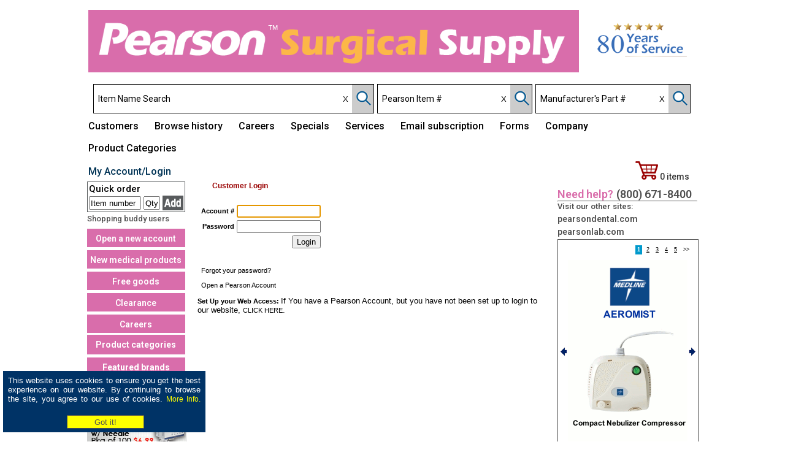

--- FILE ---
content_type: text/html
request_url: https://www.pearsonsurgical.com/login.asp?page=/order/histlst_f.asp
body_size: 7908
content:

<HTML>
<HEAD>
<TITLE> Pearson Medical Supplies, equipment</TITLE>
<META NAME="keywords" content="Medical supplies, surgical supply, equipment, anesthetics">
<META NAME="description" content="Medical supplies, surgical supply, equipment, anesthetics">
<link href="/style.css" rel="stylesheet" type="text/css">
</HEAD>
<BODY style="margin-top: 0px; background-color: #FFFFFF">

 <!-- Global site tag (gtag.js) - Google Analytics -->
<script async src="https://www.googletagmanager.com/gtag/js?id=UA-25235954-4"></script>
<script>
  window.dataLayer = window.dataLayer || [];
  function gtag(){dataLayer.push(arguments);}
  gtag('js', new Date());

  gtag('config', 'UA-25235954-4');
</script>

<script type="text/javascript" src="/menu_new/stmenu.js"></script>

<div style="width: 320px; height: 90px; min-height: 90px; background-color: #036; padding: 5 5 5 5; margin: 0 0 15 5; position: fixed; bottom: 0; left: 0; top: auto; z-index: 18;"  class="subcat" align="center">
<!--div style="width: 100%; height: 30px; min-height: 25px;  background-color: #444; padding-top:5px; position: relative; left: 0; right: 0; top: 0;" align="center" class="subcat"-->
	<table border="0" style="color: #FFF; font-size: 13px; font-family: Arial, Helvetica, sans-serif; font-weight: normal;"><tr valign="top"><td align="justify">This website uses cookies to ensure you get the best experience on our website. By continuing to browse the site, you agree to our use of cookies. <a href="/catalog/cookie_policy.asp"><font style="font-size: 12px; font-weight: normal; color: #FF0;">More Info.</font></a> &nbsp;&nbsp;&nbsp;&nbsp;</td></tr><tr><td align="center"><FORM name="mform" ACTION="" METHOD="post"><INPUT TYPE="submit" NAME="Action" id="Submit" VALUE="Got it!" style="background-color: #ff0; color: #505050; padding: 2px; width: 126px; height: 22px; border: 1px solid #505050; margin-left: 4px;"></form></td></tr></table>
</div>

<table border="0" cellspacing="0" cellpadding="0" width="992" align="center">
	<tr>
		<td width="100%">
			<table border="0" cellspacing="0" cellpadding="0" width="100%">
				<tr>
					<td width="100%"><a href="/" target="_top"><img src="/images/Header_Surgical_Banner_new.png" alt="Pearson Surgical Supplies Home Page" width="800" border="0"></a></td>
					<td width="174" align="left"><img src="/images/surg_header_03.png" alt="Since 1945" border="0"></td>
				</tr>
			</table>
			
		</td>
	</tr>
		<tr>
		<td height="34">
			<img src="/images/blank.gif" alt="" width="1" height="3" border="0"><br>
		<script type="text/javascript" src="/catalog/autocomplete.js"></script>
<script type="text/javascript" src="/catalog/jquery.cookie.min.js"></script>
<script type="text/javascript" src="/catalog/jquery.searchHistory.js"></script>
<script type="text/javascript" src="/catalog/jquery.searchHistory_bin.js"></script>
<script type="text/javascript" src="/catalog/jquery.searchHistory_mfg.js"></script>
<script type="text/javascript"> 
// js call function
  $(function(){
  	$('#historyForm').searchHistory({
  		'sendWhenSelect':false
  	});
	
	$('#searchform1').searchHistory_bin({
  		'sendWhenSelect':false
  	});
	
	$('#searchform3').searchHistory_mfg({
  		'sendWhenSelect':false
  	});
  });
</script>
<script type="text/javascript">
    $(document).ready(function () {
        $("#bin").attr("autocomplete", "off");
    });
	$(document).ready(function () {
        $("#part_no").attr("autocomplete", "off");
    });
</script>
<link href="/catalog/jquery.searchHistory.css" rel="stylesheet" type="text/css">
<style type="text/css">
    .ui-menu,.ui-menu>.ui-menu-item,.ui-menu-item>a {min-width:475px;}
	.ui-autocomplete {z-index: 9999;}
	.ui-menu,.ui-menu>.ui-menu-item,.ui-menu-item>a {cursor: pointer;}



.close-icon:after {
	content: "X";
	display: block;
	position: absolute;
	background-color: Transparent;
	box-shadow: 0 0 2px Transparent;
	width: 15px;
	height: 15px;
	z-index:100;
	right: 20px;
	top: 0;
	bottom: 0;
	text-align: center;
	color: Transparent;
	font-weight: normal;
	font-size: 12px;
	cursor: pointer;
}
.search-box:not(:valid) ~ .close-icon {
	display: none;
}
</style>
<script type="text/javascript">
$('#searchform').submit(function(e) {
   if (!$('#dscr').val()) {
       e.preventDefault();
   }       
});
</script>
<script>
function clear_form() {
    document.getElementById('dscr').value = "";
	document.getElementById('bin').value = "";
	document.getElementById('part_no').value = "";
} 
</script>

<div style="float: left; margin-left: 8px;">

	<FORM name="searchform" id="historyForm" METHOD="post" Action="/catalog/search1.asp" style="margin-bottom:0;" target="_top">

	<div class="mysearch" style="margin-right: 5px; border: 1px solid #000;">
	<!-- Use session("srch_dscr") in value to show up on all pages -->
		<div style="float: left;"><input type="text" name="dscr" id="dscr" class="history-input" placeholder="Item Name Search" maxlength="40" value="" style="font-family: 'Roboto', Verdana,Arial,Tahoma; font-size: 14px; font-weight: 400; color: #000; outline: none; width: 395px; height: 46px; border: 0px;"></div><div style="float: left; width: 10px; margin-right: 16px;" align="left"><input type="button" value="X" style="display: block; height: 46px;" onClick="clear_form();"></div><div style="float: left; height: 46px; width: 35px; vertical-align: center; background-color: #ccc;"><INPUT NAME="Action" TYPE="hidden" VALUE="Search"><INPUT NAME="Action" TYPE="IMAGE"  SRC="/catalog/images/Magnifying_glass2.png" style="width: 27px; height:36px; margin: 5 0 0 5; outline: none; z-index: 2;"></div>
		</div></form>
	</div>


	<div style="float: left;">
		<FORM name="searchform1" id="searchform1" METHOD="post" Action="/catalog/search_bin.asp" style="margin-bottom:0;" target="_top">
		<div class="mysearch" style="margin-right: 5px; border: 1px solid #000;">
			<div style="float: left;"><input  TYPE="text" name="bin" id="bin" class="history-input1" placeholder="Pearson Item #" maxlength="20" value="" style="font-family: 'Roboto', Verdana,Arial,Tahoma; font-size: 14px; font-weight: 400; color: #000; outline: none; width: 190px; height: 46px; border: 0px;"></div><div style="float: left; width: 10px; margin-right: 16px;" align="left"><input type="button" style="display: block; height: 46px;" onclick="clear_form();" value="X"></div><div style="float: left; height: 46px; width: 35px; vertical-align: center; background-color: #ccc;"><INPUT NAME="Action" TYPE="hidden" VALUE="Search"><INPUT NAME="Action" TYPE="IMAGE"  SRC="/catalog/images/Magnifying_glass2.png" style="width: 27px; height:36px; margin: 5 0 0 5; outline: none; z-index: 2;"></div>
		</div></form>
	</div>


	<div style="float: left;">
		<FORM name="searchform3" id="searchform3" METHOD="post" Action="/catalog/search_mfg.asp" style="margin-bottom:0;" target="_top">
		<div class="mysearch" style="border: 1px solid #000;">
			<div style="float: left;"><input  TYPE="text" name="part_no" id="part_no" class="history-input2" placeholder="Manufacturer's Part #" maxlength="20" value=""  style="font-family: 'Roboto', Verdana,Arial,Tahoma; font-size: 14px; font-weight: 400; color: #000; outline: none; width: 190px; height: 46px; border: 0px;"></div><div style="float: left; height: 46px;"></div><div style="float: left; width: 10px; margin-right: 16px;" align="left"><input type="button" style="display: block; height: 46px;" onclick="clear_form();" value="X"></div><div style="float: left; height: 46px; width: 35px; vertical-align: center; background-color: #ccc;"><INPUT NAME="Action" TYPE="hidden" VALUE="Search"><INPUT NAME="srch" TYPE="hidden" VALUE="2"><INPUT NAME="Action" TYPE="IMAGE"  SRC="/catalog/images/Magnifying_glass2.png" style="width: 27px; height:36px; margin: 5 0 0 5; outline: none; z-index: 2;"></div>
		</div></form>
	</div>
</div>
<script src="/catalog/placeholders.min.js"></script>

		</td>
	</tr>
	<tr valign="top">
		<td align="">
			<img src="/images/blank.gif" alt="" width="1" height="3" border="0"><br>
			
<div id="container">
    <div class="nav">
        <ul style="z-index: 100;">
			<li><a href="#">Customers</a>
            <ul>
                <li><a href="/customers.asp" target="_top">Your account</a></li>
				<li><a href="/catalog/newact.asp" target="_top">Open a new account</a></li>
				<li><a href="/boa_online_pay.asp" target="_top">Make a Payment Online</a></li>
                <li><a href="/catalog/customer_info.asp" target="_top">Customer information</a></li>
				<li><a href="/newcustomer.asp" target="_top">New customer information</a></li>
				
            </ul>        
            </li>
			
			<li><a href="/order/histlst_f.asp" target="_top">Browse history</a></li>
			
			<li><a href="/employment.asp" target="_top">Careers</a></li>
			
			<!--li class="aa"><a href="#">Supplies</a>
            <ul>
                <li><a href="/catalog/newprod_thumb_majcat.asp" target="_top">New products</a></li>
				<li><a href="/catalog/pearson_brand_list.asp" target="_top">Pearson brand</a></li>
				<li><a href="/catord_catalog.asp" target="_top">Request a catalog</a></li>
            </ul>        
            </li-->
			
			<li><a href="#">Specials</a>
            <ul>
                <li><a href="/catalog/special_list.asp" target="_top">Pearson specials</a></li>
                <li><a href="/promo_list.asp" target="_top">Manufacturer's promotions</a></li>
            </ul>        
            </li>

			<li><a href="#">Services</a>
            <ul>
                <li><a href="/bofa_finance.asp" target="_top">Financial services</a></li>
                <li><a href="/catalog/events.asp" target="_top">CE courses and events</a></li>
				<li><a href="/catalog/waste_management.asp" target="_top">Waste management</a></li>
            </ul>        
            </li>
			
			<li><a href="/catalog/email_special.asp" target="_top">Email subscription</a></li>

			<!--li><a href="/employment.asp" target="_top">Careers</a></li-->
			
			<!--li><a href="/fbooks/2021ppe/" target="_blank"><span style="color: #990000;">PPE Flyer<span></a></li-->
			
			<li><a href="/forms.asp" target="_top">Forms</a></li>

			<li><a href="#">Company</a>
            <ul>
                <li><a href="/about.asp" target="_top">About us</a></li>
                <li><a href="/employment.asp" target="_top">Employment opportunities</a></li>
				<li><a href="/contact.asp" target="_top">Contacts & locations</a></li>
            </ul>        
            </li>
			
			<li><a href="/catalog/" target="_top">Product Categories</a></li>
        </ul>
    </div>
</div>
		</td>
	</tr>
</table>

<table border="0" cellspacing="0" cellpadding="0" width="992" align="center" bgcolor="#ffffff">
	<tr valign="top">
		<td align="" colspan="3" background="/images/bg_cart.gif" height="30">
		<!---- Start Shopping Cart  ----->
			<img src="/images/blank.gif" alt="" width="1" height="3" border="0"><br>
			
<div position: absolute; height:35px;">
<table width="992" border="0" cellspacing="0" cellpadding="0" align="center" class="link3" style="height: 30px; background-color: #FFF;">
	<tr>
		<td>
			<table width="830" border="0" cellspacing="0" cellpadding="0" class="link2">
				<tr>
				
					<td width="140"><a href="/login.asp" style="outline: none; text-decoration: none;" target="_top"><span style="font-family: 'Roboto', arial; color: #035; font-size: 16px; font-weight: 500;">My Account/Login</span></a></td><td width="350" align="center">&nbsp;&nbsp;</td>
				
				</tr>
			</table>
		</td>
		<td align="right" valign="middle"><a href="/catalog/list.asp"  style="outline: none; text-decoration: none;" target="_top"><div style="font-family: 'Roboto', arial; color: #333; font-size: 14px; font-weight: 500; margin: 0 12 0 5;"><img src="/catalog/images/Shopping_cart2.png" alt="Shopping Cart" border="0">&nbsp;0&nbsp;items</div></a></td>
	</tr>
</table>
</div>

		<!---- End Shopping Cart ----->
		</td>
	</tr>
<!-- start main Table -->
	<tr valign="top">
	<!-- start 1st column -->
		<td width="180" bgcolor="" align="" class="link3">
			
<SCRIPT TYPE="text/javascript">
function catchEnter(e){
var characterCode
if(e && e.which){
e = e
characterCode = e.which
} else {
e = event
characterCode = e.keyCode
}

if(characterCode == 13){
document.kwikform1.qty.focus();
return false
} else{
return true
}
}

</script>
<style>
input::placeholder {
  color: #000;
}
</style>
<div style="width: 100%; margin: 0 0 2 0;">
<FORM METHOD="post" Action="/catalog/kwik1.asp" NAME="kwikform1" style="margin-bottom:0;" target="_top">
	<table border="0" cellspacing="2" cellpadding="0" width="160" align="left" style="border: 1px solid #585b5d; margin-bottom: 2px;">
		<tr>
			<td colspan="3"><span style="font-family: 'Roboto', arial; color: #000; font-size: 15px; font-weight: 500;">Quick order</span></td>
		</tr>
		<tr>
			<TD width="90"><INPUT TYPE="text" NAME="bin" placeholder="Item number" MAXLENGTH="10" value="" style="width: 85px; height: 22px; padding-left: 1px;" onfocus="this.placeholder = ''" onblur="this.placeholder = 'Item number'"></td>
			<td width="30"><INPUT TYPE="text" inputmode="numeric" pattern="[0-9]*" NAME="qty" placeholder="Qty" MAXLENGTH="3" value="" class="box" style="width: 27px; height: 22px; padding-left: 1px;" onfocus="this.placeholder = ''" onblur="this.placeholder = 'Qty'"></td>
			<td width="30"><!--input type="submit" name="Action" value="Add" class="box" style="width: 34px; height: 24px; background-color: #0071ba; color: #FFF; font-family: 'Roboto'; font-size: 12px; font-weight: 400; text-align:center; border: 0px none #0071ba;"--><INPUT TYPE="IMAGE" SRC="/catalog/images/add_gray.png" NAME="button" value="add" ALT="add item"><INPUT TYPE="Hidden" NAME="Action" value="add" style="width: 28px;"></td>
		</tr>
	</table></FORM>
</div>

<div style="width: 160px; margin: 0 0 1 0;">
	<a href="/catalog/symbol.asp"><span style="font-family: 'Roboto', arial; color: #505050; font-size: 13px; font-weight: 500; padding: 5 0 0 0; line-height: 140%;">Shopping buddy users</span></a>
</div>

<img src="/images/blank.gif" alt="spacer" width="1" height="1" border="0"><br>
<a href="/catalog/newact.asp" style=" text-decoration: none;"><div class="lnk_lft" style="background-color: #d96dab; width: 160px; height: 30px; margin-bottom: 1px;" align="center"><span style="color: #FFF; line-height: 32px; font-weight: 600;">Open a new account</span></div></a>
<a href="/ad_rotators_all.asp" style=" text-decoration: none;"><div class="lnk_lft" style="background-color: #d96dab; width: 160px; height: 30px; margin-bottom: 1px;" align="center"><span style="color: #FFF; line-height: 32px; font-weight: 600;">New medical products</span></div></a>
<a href="/promo_list.asp" style=" text-decoration: none;"><div class="lnk_lft" style="background-color: #d96dab; width: 160px; height: 30px; margin-bottom: 1px;" align="center"><span style="color: #FFF; line-height: 32px; font-weight: 600;">Free goods</span></div></a>
<a href="/catalog/clearance_list.asp" style=" text-decoration: none;"><div class="lnk_lft" style="background-color: #d96dab; width: 160px; height: 30px; margin-bottom: 1px;" align="center"><span style="color: #FFF; line-height: 32px; font-weight: 600;">Clearance</span></div></a>
<a href="/employment.asp" style=" text-decoration: none;"><div class="lnk_lft" style="background-color: #d96dab; width: 160px; height: 30px; margin-bottom: 1px;" align="center"><span style="color: #FFF; line-height: 32px; font-weight: 600;">Careers</span></div></a>



<img src="/images/blank.gif" alt="spacer" width="1" height="2" border="0"><br>
<script type="text/javascript" src="/menu_icon_popup/majcat_az_new.asp"></script>
<img src="/images/blank.gif" alt="spacer" width="1" height="5" border="0"><br>
<script type="text/javascript" src="/menu_icon_popup/popular_mfcr_az_new.asp"></script>
<img src="/images/blank.gif" alt="spacer" width="1" height="1" border="0"><br>
<a href="/catalog/product.asp?majcatid=358&catid=2050&subcatid=52360&pid=102229"><img src="/images/Hypocare_Syringes_Banner.png" alt="Hypocare Syringes" border="0" style="border: 1px solid #cccccc;"></a><br>
<img src="/images/blank.gif" alt="spacer" width="1" height="2" border="0"><br>
<a href="/catalog/product.asp?majcatid=358&catid=2053&subcatid=52359&pid=102228"><img src="/images/Hypocare_with_Needle_Banner.png" alt="Hypocare Syringes with needles" border="0" style="border: 1px solid #cccccc;"></a><br>
<img src="/images/blank.gif" alt="spacer" width="1" height="2" border="0"><br>
<a href="/catalog/product.asp?majcatid=345&catid=4987&subcatid=52358&pid=102227"><img src="/images/TruCut_banner.png" alt="TruCut" border="0" style="border: 1px solid #cccccc;"></a><br>
<img src="/images/blank.gif" alt="spacer" width="1" height="2" border="0"><br>

<a href="/catalog/product.asp?majcatid=427&catid=2853&subcatid=6553&pid=97368"><img src="/images/Biohazard_Bags_Banner_sm.png" alt="Biohazard Bags" border="0" style="border: 1px solid #cccccc;"></a><br>
<img src="/images/blank.gif" alt="spacer" width="1" height="2" border="0"><br>
<a href="/catalog/product.asp?majcatid=345&catid=1950&subcatid=79464&pid=111256"><img src="/images/SureCut_Banner.png" alt="SureCut" border="0" style="border: 1px solid #cccccc;"></a>
<img src="/images/blank.gif" alt="spacer" width="1" height="2" border="0"><br>
<a href="/catalog/majcat_multi.asp?id=93"><img src="/images/Bouffant_Caps_and_shoe_covers_New_Banner.png" alt="Boufant Caps & Shoe Covers" border="0" style="border: 1px solid #cccccc;"></a>

		</td>
	<!-- start 2nd column -->
		<td align="center" width="572" class="link3">
		<!-- Start Middle Table -->
		
			<table cellpadding="0" cellspacing="0" border="0" align="left">
				<tr valign="top">
					<td align="left" colspan=2 class="link3">
						<img src="images/blank.gif" width="8" height="1" border="0" alt="" align="left">
						<font class="text4"><strong>Customer Login</strong></font>
						<img src="images/blank.gif" width="10" height="1" border="0" alt="" align="left">
						<table border=0 width="400">
							<tr valign="top">
								<TD align="left"><br>
									
									<FORM name="loginform"  METHOD="post" ACTION="login.asp" autocomplete="off" onsubmit="return checkForm(this);">
									<table border=0 align="left">
										<tr>
											<TD ALIGN="right"><font color="#000000" style="font-family: verdana,Arial, Helvetica, sans-serif; font-weight: bold; font-size: 11px;"><B>Account #</B></font> </TD>
											<TD><INPUT TYPE="text" NAME="csmno" SIZE="15" MAXLENGTH="20" value=""></TD>
										</tr>
										<TR>
											<TD ALIGN="right"><font color="#000000" style="font-family: verdana,Arial, Helvetica, sans-serif; font-weight: bold; font-size: 11px;"><B> Password</B></font> </TD>
											<TD><INPUT TYPE="password" NAME="password" SIZE="15" MAXLENGTH="20" value = "">
												<INPUT TYPE="hidden" NAME="sp" value="">
												<INPUT TYPE="hidden" NAME="kwik" value="">
												<INPUT TYPE="hidden" NAME="epay" value="">
												<INPUT TYPE="hidden" NAME="site" value="">
												<INPUT TYPE="hidden" NAME="page" value="/order/histlst_f.asp">
												<INPUT TYPE="hidden" NAME="http_referer" value="">
												<INPUT TYPE="hidden" NAME="action" value="LOGIN">
											</TD>
										</TR>
										<tr>
											<td ALIGN="right" colspan="2"><input type="submit" name="myButton" value="Login"></td>
										</tr>
									</table>
								</TD>
							</tr>
						</table><br><br>
						&nbsp;&nbsp;<a href="/catalog/getpassword.asp?site=1" style="outline:none;">Forgot your password?</a><br><br>
						&nbsp;&nbsp;<a href="/catalog/newact.asp?new=yes" style="outline:none;">Open a Pearson Account</a><br><br>
						</FORM>
						<script type="text/javascript">
						  function checkForm(form) // Submit button clicked
						  {
						    //
						    // check form input values
						    //
						
						    form.myButton.disabled = true;
						    form.myButton.value = "Please wait...";
						    return true;
						  }
						
						  function resetForm(form) // Reset button clicked
						  {
						    form.myButton.disabled = false;
						    form.myButton.value = "Submit";
						  }
						
						</script>
					</td>
				</tr>
				<!------ Online Paymnet ----->
				<tr>
					<td colspan="2" class="link3">
						<strong>Set Up  your Web Access:</strong>&nbsp;<font face="Arial" size="2">If You have a Pearson Account, but you have not been set up to login to our website, <a href="newpass.asp">CLICK HERE</a>.</font><br><br>
					</td>
				</tr>
			</table>
		
		<!-- End Middle Table -->
		</td>
	<!-- start 3rd column -->
		<td width="240" valign="top">
			<div style="width: 100%;" align="left">
<div style="width: 230px; float: left; margin: 10 0 2 5; padding-left: 10px;">
<span style="font-family: 'Roboto', arial; color: #d96dab; font-size: 18px; font-weight: 600;">Need help?</span><span style="font-family: 'Roboto', arial; color: #505050; font-size: 18px; font-weight: 600; margin-left: 5px; text-decoration: non;">(800) 671-8400</span>
<hr style="width: 226px;; color: #505050; margin: 0 0 0 0;">
<span style="font-family: 'Roboto', arial; color: #505050; font-size: 13px; font-weight: 600;">Visit our other sites:</span><br>
<div class="lnk_rt"><a href="https://www.pearsondental.com/" target="_blank">pearsondental.com</a></div>
<div class="lnk_rt"><a href="https://www.pearsonlab.com/" target="_blank">pearsonlab.com</a></div>
</div><br>

<div align="right">
<table width="230" height="20" border="0" cellspacing="0" cellpadding="2" class="link2" style="border: 1px solid #505050;">
	<!--tr>
		<td align="center" bgcolor="#5e646a"><a href="/ad_rotators_all.asp" style="text-decoration: none;"><strong><font style="line-height: 16px; color: #ffffff;">New Products</font></strong></a></td>
	</tr-->
	<tr>
		<td align="center">
			<script type="text/javascript" src="/js/stscode.js" language="javascript1.2"></script>
			<script type="text/javascript" src="/js/featured.asp?mart=" language="javascript1.2"></script>
		</td>
	</tr>
</table>
<img src="/images/blank.gif" alt="spacer" width="1" height="2" border="0"><br>
<a href="/catalog/product.asp?majcatid=4850&catid=14501&subcatid=52349&pid=102219"><img src="/images/Surgomatic_Banner.png" alt="Surgomatic" border="0"></a><br>
<img src="/images/blank.gif" alt="spacer" width="1" height="5" border="0"><br>
<a href="/catalog/product.asp?majcatid=344&catid=1926&subcatid=5112&pid=96906"><img src="/images/Oxygen_Generator_Big_Banner.png" alt="Oxygen Generator" border="0" style="border: 1px solid #888;"></a><br>

</div>



		</td>			
	</tr>
<!-- End main Table -->
	<tr>
		<td bgcolor="dee7f1" width="100%" height="38" colspan="3" class="link2" align="">
			<table width="100%" cellspacing="2" cellpadding="2" class="link2" style="height: 50px; background-color: #5e646a;">
	<tr>
		<td>
			&nbsp;&nbsp;<a href="/" class="link2" style="outline: none;" target="_top"><span style="color: White;">Home</span></a> | 
			<a href="/about.asp" class="link2" style="outline: none;" target="_top"><span style="color: White;">About Pearson</span></a> | 
			<!--a href="/disclaimer.asp" class="link2" style="outline: none;" target="_top">Disclaimer</a> |   -->
			<a href="/catalog/privacy_policy.asp" class="link2" style="outline: none;" target="_top"><span style="color: White;">Privacy Policy</span></a> |
			<a href="/catalog/ca_act.asp" class="link2" style="outline: none;" target="_top"><span style="color: White;">CA Supply Chain Act</span></a> |
			<a href="/catalog/prop65.asp" class="link2" style="outline: none;" target="_top"><span style="color: White;">Proposition 65</span></a> |
			<a href=mailto:webmaster@pearsondental.com class="link2" style="outline: none;" target="_top"><span style="color: White;">Webmaster</span></a> |
			<a href="/contact.asp" class="link2" style="outline: none;" target="_top"><span style="color: White;">Contact Us</span></a> | 
			<!--a href="" class="link2">Site Map</a> | -->
		</td>
		<td align="right"><img src="/images/blank.gif" alt="" width="50" height="1" border="0" align="left"><a href="https://www.instagram.com/pearsondental/" class="link2" style="outline: none;" title="Follow Us on Instagram for special offers & Promotions" target="_blank"><img src="/catalog/images/instagram_icon.png" alt="Follow Us on Instagram for special offers & Promotions" width="25" height="25" border="0"></a>&nbsp;&nbsp;<a href="https://www.facebook.com/pearsondental" class="link2" style="outline: none;" title="Visit Us on Facebook" target="_blank"><img src="/catalog/images/fb_icon.gif" alt="Visit Us on Facebook" width="25" height="25" border="0"></a>&nbsp;&nbsp;<a href="https://www.twitter.com/pearsondental" class="link2" style="outline: none;" title="Follow Us on Twitter" target="_blank"><img src="/catalog/images/twitter_icon1.gif" alt="Follow Us on Twitter" width="25" height="25" border="0"></a>&nbsp;&nbsp;<a href="https://www.linkedin.com/company/pearson-dental/" class="link2" style="outline: none;" title="Follow Us on linkedin" target="_blank"><img src="/catalog/images/linkedin_icon.png" alt="Follow Us on LinkedIn" width="25" height="25" border="0"></a>&nbsp;&nbsp;<!--a href=" /catalog/pearson_app.asp" class="link2" title="Pearson Purchasing App" style="outline: none;" target="_blank"><img src="/catalog/images/Pearson-App-Logo.png" alt="Pearson Purchasing App" width="25" height="25" border="0"></a--></td>
		<td align="right">
			<span style="color: White;">Pearson Surgical Supplies&nbsp;<br>
			TEL: (800) 671-8400&nbsp;<br>
			FAX: (800) 995-4660&nbsp;</span>
		</td>
	</tr>
</table>



		</td>
	</tr>
</table>
		<!---- End Middle table ----->
<br><div align="center"><font class="text1a">Copyright � 2026 Pearson Surgical Supply Co. All rights reserved.</div>
 <script>
<!--
 document.loginform.csmno.focus();
// --></script>
</BODY>
</HTML>                                                           

--- FILE ---
content_type: text/html
request_url: https://www.pearsonsurgical.com/menu_icon_popup/majcat_az_new.asp
body_size: 1224
content:

stm_bm(["menu4d8f",980,"","/images/blank.gif",0,"","",0,0,0,0,50,1,0,0,"","",0,0,1,1,"default","hand","",1,25],this);
stm_bp("p0",[0,4,0,0,0,4,0,16,100,"",-2,"",-2,90,0,0,"#999999","#FFFFFF","",3,0,0,"#E6FAB4 #788C32 #788C32 #E6FAB4"]);
//stm_ai("p0",[0,"     ","","",-1,-1,0,"#","_self","","","","",0,0,0,"","",16,9,0,1,1,"#ececec",0,"#9cc2c9",0,"/images/Product_catagories.png","/images/Product_catagories.png",3,3,1,1,"#BEE6F0 #64878C #64878C #BEE6F0","#64878C #BEE6F0 #BEE6F0 #64878C","#333366","#333366","bold 12px Arial","bold 8pt Arial",0,0,"","","","",0,0,0],160,78);
stm_ai("p0i0",[0,"Product categories","","",-1,-1,0,"","_self","","","","",0,0,0,"","",0,0,0,1,1,"#d96dab",0,"#d96dab",0,"","",3,3,0,0,"#E6EFF9","#000000","#FFFFFF","#FFFFFF","bold 14px Roboto","bold 14px Roboto",0,0,"","","","",0,0,0],160,32);
stm_bpx("p1","p0",[0,2,0,0,2,3,0,0]);


stm_aix("p1i0","p0i0",[0,"0-9","","",-1,-1,0,"/catalog/category_alph.asp?letter=0","_self","","","","",0,0,0,"","",0,0,0,1,1,"#79173a",0,"#595959",0,"","",3,3,1,1,"#FFFFFF #A0A0A0 #A0A0A0 #FFFFFF","#A0A0A0 #FFFFFF #FFFFFF #A0A0A0","#ffffff","#ffffff","400 13pt 'Roboto'","400 13pt 'Roboto'"],74,24);

stm_aix("p1i0","p0i0",[0,"A","","",-1,-1,0,"/catalog/category_alph.asp?letter=A","_self","","","","",0,0,0,"","",0,0,0,1,1,"#79173a",0,"#595959",0,"","",3,3,1,1,"#FFFFFF #A0A0A0 #A0A0A0 #FFFFFF","#A0A0A0 #FFFFFF #FFFFFF #A0A0A0","#ffffff","#ffffff","400 13pt 'Roboto'","400 13pt 'Roboto'"],74,24);


stm_aix("p1i0","p0i0",[0,"B","","",-1,-1,0,"/catalog/category_alph.asp?letter=B","_self","","","","",0,0,0,"","",0,0,0,1,1,"#79173a",0,"#595959",0,"","",3,3,1,1,"#FFFFFF #A0A0A0 #A0A0A0 #FFFFFF","#A0A0A0 #FFFFFF #FFFFFF #A0A0A0","#ffffff","#ffffff","400 13pt 'Roboto'","400 13pt 'Roboto'"],74,24);


stm_aix("p1i0","p0i0",[0,"C","","",-1,-1,0,"/catalog/category_alph.asp?letter=C","_self","","","","",0,0,0,"","",0,0,0,1,1,"#79173a",0,"#595959",0,"","",3,3,1,1,"#FFFFFF #A0A0A0 #A0A0A0 #FFFFFF","#A0A0A0 #FFFFFF #FFFFFF #A0A0A0","#ffffff","#ffffff","400 13pt 'Roboto'","400 13pt 'Roboto'"],74,24);


stm_aix("p1i0","p0i0",[0,"D","","",-1,-1,0,"/catalog/category_alph.asp?letter=D","_self","","","","",0,0,0,"","",0,0,0,1,1,"#79173a",0,"#595959",0,"","",3,3,1,1,"#FFFFFF #A0A0A0 #A0A0A0 #FFFFFF","#A0A0A0 #FFFFFF #FFFFFF #A0A0A0","#ffffff","#ffffff","400 13pt 'Roboto'","400 13pt 'Roboto'"],74,24);


stm_aix("p1i0","p0i0",[0,"E","","",-1,-1,0,"/catalog/category_alph.asp?letter=E","_self","","","","",0,0,0,"","",0,0,0,1,1,"#79173a",0,"#595959",0,"","",3,3,1,1,"#FFFFFF #A0A0A0 #A0A0A0 #FFFFFF","#A0A0A0 #FFFFFF #FFFFFF #A0A0A0","#ffffff","#ffffff","400 13pt 'Roboto'","400 13pt 'Roboto'"],74,24);


stm_aix("p1i0","p0i0",[0,"F","","",-1,-1,0,"/catalog/category_alph.asp?letter=F","_self","","","","",0,0,0,"","",0,0,0,1,1,"#79173a",0,"#595959",0,"","",3,3,1,1,"#FFFFFF #A0A0A0 #A0A0A0 #FFFFFF","#A0A0A0 #FFFFFF #FFFFFF #A0A0A0","#ffffff","#ffffff","400 13pt 'Roboto'","400 13pt 'Roboto'"],74,24);


stm_aix("p1i0","p0i0",[0,"G","","",-1,-1,0,"/catalog/category_alph.asp?letter=G","_self","","","","",0,0,0,"","",0,0,0,1,1,"#79173a",0,"#595959",0,"","",3,3,1,1,"#FFFFFF #A0A0A0 #A0A0A0 #FFFFFF","#A0A0A0 #FFFFFF #FFFFFF #A0A0A0","#ffffff","#ffffff","400 13pt 'Roboto'","400 13pt 'Roboto'"],74,24);


stm_aix("p1i0","p0i0",[0,"H","","",-1,-1,0,"/catalog/category_alph.asp?letter=H","_self","","","","",0,0,0,"","",0,0,0,1,1,"#79173a",0,"#595959",0,"","",3,3,1,1,"#FFFFFF #A0A0A0 #A0A0A0 #FFFFFF","#A0A0A0 #FFFFFF #FFFFFF #A0A0A0","#ffffff","#ffffff","400 13pt 'Roboto'","400 13pt 'Roboto'"],74,24);


stm_aix("p1i0","p0i0",[0,"I","","",-1,-1,0,"/catalog/category_alph.asp?letter=I","_self","","","","",0,0,0,"","",0,0,0,1,1,"#79173a",0,"#595959",0,"","",3,3,1,1,"#FFFFFF #A0A0A0 #A0A0A0 #FFFFFF","#A0A0A0 #FFFFFF #FFFFFF #A0A0A0","#ffffff","#ffffff","400 13pt 'Roboto'","400 13pt 'Roboto'"],74,24);


stm_aix("p1i0","p0i0",[0,"J","","",-1,-1,0,"/catalog/category_alph.asp?letter=J","_self","","","","",0,0,0,"","",0,0,0,1,1,"#79173a",0,"#595959",0,"","",3,3,1,1,"#FFFFFF #A0A0A0 #A0A0A0 #FFFFFF","#A0A0A0 #FFFFFF #FFFFFF #A0A0A0","#ffffff","#ffffff","400 13pt 'Roboto'","400 13pt 'Roboto'"],74,24);


stm_aix("p1i0","p0i0",[0,"K","","",-1,-1,0,"/catalog/category_alph.asp?letter=K","_self","","","","",0,0,0,"","",0,0,0,1,1,"#79173a",0,"#595959",0,"","",3,3,1,1,"#FFFFFF #A0A0A0 #A0A0A0 #FFFFFF","#A0A0A0 #FFFFFF #FFFFFF #A0A0A0","#ffffff","#ffffff","400 13pt 'Roboto'","400 13pt 'Roboto'"],74,24);


stm_aix("p1i0","p0i0",[0,"L","","",-1,-1,0,"/catalog/category_alph.asp?letter=L","_self","","","","",0,0,0,"","",0,0,0,1,1,"#79173a",0,"#595959",0,"","",3,3,1,1,"#FFFFFF #A0A0A0 #A0A0A0 #FFFFFF","#A0A0A0 #FFFFFF #FFFFFF #A0A0A0","#ffffff","#ffffff","400 13pt 'Roboto'","400 13pt 'Roboto'"],74,24);


stm_aix("p1i0","p0i0",[0,"M","","",-1,-1,0,"/catalog/category_alph.asp?letter=M","_self","","","","",0,0,0,"","",0,0,0,1,1,"#79173a",0,"#595959",0,"","",3,3,1,1,"#FFFFFF #A0A0A0 #A0A0A0 #FFFFFF","#A0A0A0 #FFFFFF #FFFFFF #A0A0A0","#ffffff","#ffffff","400 13pt 'Roboto'","400 13pt 'Roboto'"],74,24);


stm_aix("p1i0","p0i0",[0,"N","","",-1,-1,0,"/catalog/category_alph.asp?letter=N","_self","","","","",0,0,0,"","",0,0,0,1,1,"#79173a",0,"#595959",0,"","",3,3,1,1,"#FFFFFF #A0A0A0 #A0A0A0 #FFFFFF","#A0A0A0 #FFFFFF #FFFFFF #A0A0A0","#ffffff","#ffffff","400 13pt 'Roboto'","400 13pt 'Roboto'"],74,24);


stm_aix("p1i0","p0i0",[0,"O","","",-1,-1,0,"/catalog/category_alph.asp?letter=O","_self","","","","",0,0,0,"","",0,0,0,1,1,"#79173a",0,"#595959",0,"","",3,3,1,1,"#FFFFFF #A0A0A0 #A0A0A0 #FFFFFF","#A0A0A0 #FFFFFF #FFFFFF #A0A0A0","#ffffff","#ffffff","400 13pt 'Roboto'","400 13pt 'Roboto'"],74,24);


stm_aix("p1i0","p0i0",[0,"P","","",-1,-1,0,"/catalog/category_alph.asp?letter=P","_self","","","","",0,0,0,"","",0,0,0,1,1,"#79173a",0,"#595959",0,"","",3,3,1,1,"#FFFFFF #A0A0A0 #A0A0A0 #FFFFFF","#A0A0A0 #FFFFFF #FFFFFF #A0A0A0","#ffffff","#ffffff","400 13pt 'Roboto'","400 13pt 'Roboto'"],74,24);


stm_aix("p1i0","p0i0",[0,"R","","",-1,-1,0,"/catalog/category_alph.asp?letter=R","_self","","","","",0,0,0,"","",0,0,0,1,1,"#79173a",0,"#595959",0,"","",3,3,1,1,"#FFFFFF #A0A0A0 #A0A0A0 #FFFFFF","#A0A0A0 #FFFFFF #FFFFFF #A0A0A0","#ffffff","#ffffff","400 13pt 'Roboto'","400 13pt 'Roboto'"],74,24);


stm_aix("p1i0","p0i0",[0,"S","","",-1,-1,0,"/catalog/category_alph.asp?letter=S","_self","","","","",0,0,0,"","",0,0,0,1,1,"#79173a",0,"#595959",0,"","",3,3,1,1,"#FFFFFF #A0A0A0 #A0A0A0 #FFFFFF","#A0A0A0 #FFFFFF #FFFFFF #A0A0A0","#ffffff","#ffffff","400 13pt 'Roboto'","400 13pt 'Roboto'"],74,24);


stm_aix("p1i0","p0i0",[0,"T","","",-1,-1,0,"/catalog/category_alph.asp?letter=T","_self","","","","",0,0,0,"","",0,0,0,1,1,"#79173a",0,"#595959",0,"","",3,3,1,1,"#FFFFFF #A0A0A0 #A0A0A0 #FFFFFF","#A0A0A0 #FFFFFF #FFFFFF #A0A0A0","#ffffff","#ffffff","400 13pt 'Roboto'","400 13pt 'Roboto'"],74,24);


stm_aix("p1i0","p0i0",[0,"U","","",-1,-1,0,"/catalog/category_alph.asp?letter=U","_self","","","","",0,0,0,"","",0,0,0,1,1,"#79173a",0,"#595959",0,"","",3,3,1,1,"#FFFFFF #A0A0A0 #A0A0A0 #FFFFFF","#A0A0A0 #FFFFFF #FFFFFF #A0A0A0","#ffffff","#ffffff","400 13pt 'Roboto'","400 13pt 'Roboto'"],74,24);


stm_aix("p1i0","p0i0",[0,"V","","",-1,-1,0,"/catalog/category_alph.asp?letter=V","_self","","","","",0,0,0,"","",0,0,0,1,1,"#79173a",0,"#595959",0,"","",3,3,1,1,"#FFFFFF #A0A0A0 #A0A0A0 #FFFFFF","#A0A0A0 #FFFFFF #FFFFFF #A0A0A0","#ffffff","#ffffff","400 13pt 'Roboto'","400 13pt 'Roboto'"],74,24);


stm_aix("p1i0","p0i0",[0,"W","","",-1,-1,0,"/catalog/category_alph.asp?letter=W","_self","","","","",0,0,0,"","",0,0,0,1,1,"#79173a",0,"#595959",0,"","",3,3,1,1,"#FFFFFF #A0A0A0 #A0A0A0 #FFFFFF","#A0A0A0 #FFFFFF #FFFFFF #A0A0A0","#ffffff","#ffffff","400 13pt 'Roboto'","400 13pt 'Roboto'"],74,24);


stm_aix("p1i0","p0i0",[0,"X","","",-1,-1,0,"/catalog/category_alph.asp?letter=X","_self","","","","",0,0,0,"","",0,0,0,1,1,"#79173a",0,"#595959",0,"","",3,3,1,1,"#FFFFFF #A0A0A0 #A0A0A0 #FFFFFF","#A0A0A0 #FFFFFF #FFFFFF #A0A0A0","#ffffff","#ffffff","400 13pt 'Roboto'","400 13pt 'Roboto'"],74,24);






stm_mc("p1",[3,"#000000",1,0,"",3]);
stm_ep();
stm_ep();
stm_em();


--- FILE ---
content_type: text/html
request_url: https://www.pearsonsurgical.com/menu_icon_popup/popular_mfcr_az_new.asp
body_size: 1086
content:

stm_bm(["menu4d8f",980,"","/images/blank.gif",0,"","",0,0,0,0,50,1,0,0,"","",0,0,1,1,"default","hand","",1,25],this);
stm_bp("p0",[0,4,0,0,0,4,0,16,100,"",-2,"",-2,90,0,0,"#999999","#FFFFFF","",3,0,0,"#E6FAB4 #788C32 #788C32 #E6FAB4"]);
//stm_ai("p0",[0,"     ","","",-1,-1,0,"#","_self","","","","",0,0,0,"","",16,9,0,1,1,"#ececec",0,"#9cc2c9",0,"/images/Featured_brands.png","/images/Featured_brands.png",3,3,1,1,"#BEE6F0 #64878C #64878C #BEE6F0","#64878C #BEE6F0 #BEE6F0 #64878C","#333366","#333366","bold 12px Arial","bold 8pt Arial",0,0,"","","","",0,0,0],160,78);
stm_ai("p0i0",[0,"Featured brands","","",-1,-1,0,"","_self","","","","",0,0,0,"","",0,0,0,1,1,"#d96dab",0,"#d96dab",0,"","",3,3,0,0,"#E6EFF9","#000000","#FFFFFF","#FFFFFF","bold 14px Roboto","bold 14px Roboto",0,0,"","","","",0,0,0],160,32);
stm_bpx("p1","p0",[0,2,0,0,2,3,0,0]);






stm_aix("p1i0","p0i0",[0,"0-9","","",-1,-1,0,"/catalog/popular_brand_alph.asp?letter=0","_self","","","","",0,0,0,"","",0,0,0,1,1,"#244284",0,"#595959",0,"","",3,3,1,1,"#FFFFFF #A0A0A0 #A0A0A0 #FFFFFF","#A0A0A0 #FFFFFF #FFFFFF #A0A0A0","#ffffff","#ffffff","400 13pt 'Roboto'","400 13pt 'Roboto'"],74,24);

stm_aix("p1i0","p0i0",[0,"A","","",-1,-1,0,"/catalog/popular_brand_alph.asp?letter=A","_self","","","","",0,0,0,"","",0,0,0,1,1,"#244284",0,"#595959",0,"","",3,3,1,1,"#FFFFFF #A0A0A0 #A0A0A0 #FFFFFF","#A0A0A0 #FFFFFF #FFFFFF #A0A0A0","#ffffff","#ffffff","400 13pt 'Roboto'","400 13pt 'Roboto'"],74,24);


stm_aix("p1i0","p0i0",[0,"B","","",-1,-1,0,"/catalog/popular_brand_alph.asp?letter=B","_self","","","","",0,0,0,"","",0,0,0,1,1,"#244284",0,"#595959",0,"","",3,3,1,1,"#FFFFFF #A0A0A0 #A0A0A0 #FFFFFF","#A0A0A0 #FFFFFF #FFFFFF #A0A0A0","#ffffff","#ffffff","400 13pt 'Roboto'","400 13pt 'Roboto'"],74,24);


stm_aix("p1i0","p0i0",[0,"C","","",-1,-1,0,"/catalog/popular_brand_alph.asp?letter=C","_self","","","","",0,0,0,"","",0,0,0,1,1,"#244284",0,"#595959",0,"","",3,3,1,1,"#FFFFFF #A0A0A0 #A0A0A0 #FFFFFF","#A0A0A0 #FFFFFF #FFFFFF #A0A0A0","#ffffff","#ffffff","400 13pt 'Roboto'","400 13pt 'Roboto'"],74,24);


stm_aix("p1i0","p0i0",[0,"E","","",-1,-1,0,"/catalog/popular_brand_alph.asp?letter=E","_self","","","","",0,0,0,"","",0,0,0,1,1,"#244284",0,"#595959",0,"","",3,3,1,1,"#FFFFFF #A0A0A0 #A0A0A0 #FFFFFF","#A0A0A0 #FFFFFF #FFFFFF #A0A0A0","#ffffff","#ffffff","400 13pt 'Roboto'","400 13pt 'Roboto'"],74,24);


stm_aix("p1i0","p0i0",[0,"F","","",-1,-1,0,"/catalog/popular_brand_alph.asp?letter=F","_self","","","","",0,0,0,"","",0,0,0,1,1,"#244284",0,"#595959",0,"","",3,3,1,1,"#FFFFFF #A0A0A0 #A0A0A0 #FFFFFF","#A0A0A0 #FFFFFF #FFFFFF #A0A0A0","#ffffff","#ffffff","400 13pt 'Roboto'","400 13pt 'Roboto'"],74,24);


stm_aix("p1i0","p0i0",[0,"G","","",-1,-1,0,"/catalog/popular_brand_alph.asp?letter=G","_self","","","","",0,0,0,"","",0,0,0,1,1,"#244284",0,"#595959",0,"","",3,3,1,1,"#FFFFFF #A0A0A0 #A0A0A0 #FFFFFF","#A0A0A0 #FFFFFF #FFFFFF #A0A0A0","#ffffff","#ffffff","400 13pt 'Roboto'","400 13pt 'Roboto'"],74,24);


stm_aix("p1i0","p0i0",[0,"H","","",-1,-1,0,"/catalog/popular_brand_alph.asp?letter=H","_self","","","","",0,0,0,"","",0,0,0,1,1,"#244284",0,"#595959",0,"","",3,3,1,1,"#FFFFFF #A0A0A0 #A0A0A0 #FFFFFF","#A0A0A0 #FFFFFF #FFFFFF #A0A0A0","#ffffff","#ffffff","400 13pt 'Roboto'","400 13pt 'Roboto'"],74,24);


stm_aix("p1i0","p0i0",[0,"I","","",-1,-1,0,"/catalog/popular_brand_alph.asp?letter=I","_self","","","","",0,0,0,"","",0,0,0,1,1,"#244284",0,"#595959",0,"","",3,3,1,1,"#FFFFFF #A0A0A0 #A0A0A0 #FFFFFF","#A0A0A0 #FFFFFF #FFFFFF #A0A0A0","#ffffff","#ffffff","400 13pt 'Roboto'","400 13pt 'Roboto'"],74,24);


stm_aix("p1i0","p0i0",[0,"J","","",-1,-1,0,"/catalog/popular_brand_alph.asp?letter=J","_self","","","","",0,0,0,"","",0,0,0,1,1,"#244284",0,"#595959",0,"","",3,3,1,1,"#FFFFFF #A0A0A0 #A0A0A0 #FFFFFF","#A0A0A0 #FFFFFF #FFFFFF #A0A0A0","#ffffff","#ffffff","400 13pt 'Roboto'","400 13pt 'Roboto'"],74,24);


stm_aix("p1i0","p0i0",[0,"L","","",-1,-1,0,"/catalog/popular_brand_alph.asp?letter=L","_self","","","","",0,0,0,"","",0,0,0,1,1,"#244284",0,"#595959",0,"","",3,3,1,1,"#FFFFFF #A0A0A0 #A0A0A0 #FFFFFF","#A0A0A0 #FFFFFF #FFFFFF #A0A0A0","#ffffff","#ffffff","400 13pt 'Roboto'","400 13pt 'Roboto'"],74,24);


stm_aix("p1i0","p0i0",[0,"M","","",-1,-1,0,"/catalog/popular_brand_alph.asp?letter=M","_self","","","","",0,0,0,"","",0,0,0,1,1,"#244284",0,"#595959",0,"","",3,3,1,1,"#FFFFFF #A0A0A0 #A0A0A0 #FFFFFF","#A0A0A0 #FFFFFF #FFFFFF #A0A0A0","#ffffff","#ffffff","400 13pt 'Roboto'","400 13pt 'Roboto'"],74,24);


stm_aix("p1i0","p0i0",[0,"N","","",-1,-1,0,"/catalog/popular_brand_alph.asp?letter=N","_self","","","","",0,0,0,"","",0,0,0,1,1,"#244284",0,"#595959",0,"","",3,3,1,1,"#FFFFFF #A0A0A0 #A0A0A0 #FFFFFF","#A0A0A0 #FFFFFF #FFFFFF #A0A0A0","#ffffff","#ffffff","400 13pt 'Roboto'","400 13pt 'Roboto'"],74,24);


stm_aix("p1i0","p0i0",[0,"O","","",-1,-1,0,"/catalog/popular_brand_alph.asp?letter=O","_self","","","","",0,0,0,"","",0,0,0,1,1,"#244284",0,"#595959",0,"","",3,3,1,1,"#FFFFFF #A0A0A0 #A0A0A0 #FFFFFF","#A0A0A0 #FFFFFF #FFFFFF #A0A0A0","#ffffff","#ffffff","400 13pt 'Roboto'","400 13pt 'Roboto'"],74,24);


stm_aix("p1i0","p0i0",[0,"P","","",-1,-1,0,"/catalog/popular_brand_alph.asp?letter=P","_self","","","","",0,0,0,"","",0,0,0,1,1,"#244284",0,"#595959",0,"","",3,3,1,1,"#FFFFFF #A0A0A0 #A0A0A0 #FFFFFF","#A0A0A0 #FFFFFF #FFFFFF #A0A0A0","#ffffff","#ffffff","400 13pt 'Roboto'","400 13pt 'Roboto'"],74,24);


stm_aix("p1i0","p0i0",[0,"S","","",-1,-1,0,"/catalog/popular_brand_alph.asp?letter=S","_self","","","","",0,0,0,"","",0,0,0,1,1,"#244284",0,"#595959",0,"","",3,3,1,1,"#FFFFFF #A0A0A0 #A0A0A0 #FFFFFF","#A0A0A0 #FFFFFF #FFFFFF #A0A0A0","#ffffff","#ffffff","400 13pt 'Roboto'","400 13pt 'Roboto'"],74,24);


stm_aix("p1i0","p0i0",[0,"T","","",-1,-1,0,"/catalog/popular_brand_alph.asp?letter=T","_self","","","","",0,0,0,"","",0,0,0,1,1,"#244284",0,"#595959",0,"","",3,3,1,1,"#FFFFFF #A0A0A0 #A0A0A0 #FFFFFF","#A0A0A0 #FFFFFF #FFFFFF #A0A0A0","#ffffff","#ffffff","400 13pt 'Roboto'","400 13pt 'Roboto'"],74,24);


stm_aix("p1i0","p0i0",[0,"W","","",-1,-1,0,"/catalog/popular_brand_alph.asp?letter=W","_self","","","","",0,0,0,"","",0,0,0,1,1,"#244284",0,"#595959",0,"","",3,3,1,1,"#FFFFFF #A0A0A0 #A0A0A0 #FFFFFF","#A0A0A0 #FFFFFF #FFFFFF #A0A0A0","#ffffff","#ffffff","400 13pt 'Roboto'","400 13pt 'Roboto'"],74,24);






stm_mc("p1",[3,"#000000",1,0,"",3]);
stm_ep();
stm_ep();
stm_em();


--- FILE ---
content_type: text/html
request_url: https://www.pearsonsurgical.com/js/featured.asp?mart=
body_size: 961
content:
sts_bs("jwscroller1fad",[20080623,"/catalog/adimages/","","blank.gif",1,1,1,10,"195px","left",2,0,195,300,1,300,0,0,0,5000,1,24,2,"",0,60],["none",1,"#C6D0E5","transparent","","repeat"]);
sts_pag(["transparent","7pt Verdana,Arial","#000000","underline","transparent","7pt Verdana,Arial","#000000","underline","#0099cc","bold 7pt Verdana,Arial","#FFFFFF","none","#0099cc","bold 7pt Verdana,Arial","#FFFFFF","none"]);
sts_sca(["center","middle","center","middle"],["larrow_off.gif","larrow_on.gif","larrow_off.gif",11,15,"rarrow_off.gif","rarrow_on.gif","rarrow_off.gif",11,15]);
//sts_sbd([1],["solid",1,"#454545",10,"border01_tl[2].gif","border01_tr[2].gif","border01_br[2].gif","border01_bl[2].gif","transparent","border01_t[2].gif","repeat","transparent","border01_r[2].gif","repeat","transparent","border01_b[2].gif","repeat","transparent","border01_l[2].gif","repeat"]);
/* 

*/
sts_ai("i0",[1,"","/catalog/product.asp?majcatid=344&catid=1909&subcatid=5082&pid=82570","_top","/ar_images/Aeromist.gif",195,300,"right"],["#FFFFFF","9pt Arial","#000000","none","9pt Arial","#000000","none"]);
/*

*/
sts_ai("i0",[1,"","/catalog/product.asp?majcatid=427&catid=2576&subcatid=6523&pid=63735","_top","/ar_images/ShieldPouches.gif",195,300,"right"],["#FFFFFF","9pt Arial","#000000","none","9pt Arial","#000000","none"]);
/*

*/
sts_ai("i0",[1,"","/catalog/product.asp?majcatid=350&catid=1969&subcatid=5261&pid=82712","_top","/ar_images/VividSafetyCare.gif",195,300,"right"],["#FFFFFF","9pt Arial","#000000","none","9pt Arial","#000000","none"]);
/*

*/
sts_ai("i0",[1,"","/catalog/product.asp?majcatid=250&catid=1000&subcatid=32393&pid=86722","_top","/ar_images/Nellcore.gif",195,300,"right"],["#FFFFFF","9pt Arial","#000000","none","9pt Arial","#000000","none"]);
/*

*/
sts_ai("i0",[1,"","/catalog/product.asp?majcatid=164&catid=624&subcatid=2307&pid=18326","_top","/ar_images/CastileTowelete.gif",195,300,"right"],["#FFFFFF","9pt Arial","#000000","none","9pt Arial","#000000","none"]);
/*

*/
sts_ai("i0",[1,"","/catalog/product.asp?majcatid=238&catid=8640&subcatid=28976&pid=82744","_top","/ar_images/NurseAssistSterileWater.gif",195,300,"right"],["#FFFFFF","9pt Arial","#000000","none","9pt Arial","#000000","none"]);
/*

*/
sts_ai("i0",[1,"","/catalog/product.asp?majcatid=88&catid=180&subcatid=1680&pid=65618","_top","/ar_images/NSureExamCape.gif",195,300,"right"],["#FFFFFF","9pt Arial","#000000","none","9pt Arial","#000000","none"]);
/*

*/
sts_ai("i0",[1,"","/catalog/product.asp?majcatid=95&catid=7259&subcatid=28728&pid=82542","_top","/ar_images/VividHeartTek.gif",195,300,"right"],["#FFFFFF","9pt Arial","#000000","none","9pt Arial","#000000","none"]);
/*

*/
sts_ai("i0",[1,"","/catalog/product.asp?majcatid=95&catid=7259&subcatid=25018&pid=77881#pd","_top","/ar_images/Basic_Blood_Pressure_Model_UA.gif",195,300,"right"],["#FFFFFF","9pt Arial","#000000","none","9pt Arial","#000000","none"]);
/*

*/
sts_ai("i0",[1,"","/catalog/product.asp?majcatid=88&catid=180&subcatid=1679&pid=65544","_top","/ar_images/NSureAllTissueExamGowns.gif",195,300,"right"],["#FFFFFF","9pt Arial","#000000","none","9pt Arial","#000000","none"]);
/*

*/
sts_es();


--- FILE ---
content_type: text/css
request_url: https://www.pearsonsurgical.com/style.css
body_size: 6382
content:
@import url(https://fonts.googleapis.com/css?family=Roboto:300,300i,400,400i,500,500i,600,600i,700,700i);
@import url("https://maxcdn.bootstrapcdn.com/font-awesome/4.1.0/css/font-awesome.min.css");

body {
	top-margin: 0px;
} 

.link1 a:link {  font-family: Verdana, Arial, Helvetica, sans-serif; font-size: 11px; font-weight: bold; color: #064088; text-decoration: none}
.link1 a:visited {  font-family: Verdana, Arial, Helvetica, sans-serif; font-size: 11px; font-weight: bold; color: #064088; text-decoration: None}
.link1 a:active {  font-family: Verdana, Arial, Helvetica, sans-serif; font-size: 11px; font-weight: bold; color: #064088; text-decoration: none}
.link1 a:hover {  font-family: Verdana, Arial, Helvetica, sans-serif; font-size: 11px; font-weight: bold; color: #000000; text-decoration: underline}

.cat {
	color : #333333;
	font-size : 11px;
	font-family : Verdana,Arial,Helvetica,Tahoma;
	font-weight: normal;
}
.cat a:link a:active, a:visited { 

	font-family : Verdana,Arial,Helvetica,Tahoma;
	font-weight : normal;
	font-size : 11px;
	text-decoration: none;
	color: 064088;
	outline: none;
}

.cat a:hover {
	text-decoration: underline;
	color: 000000;
	outline: none;
}

.link_popular {
	color : #000000;
	margin-top : 0px;
	font-size : 12px;
	font-family : Verdana,Arial,Tahoma;
	font-weight: normal;
}

.link_popular a:link {  font-family: verdana, Arial, Helvetica, sans-serif; font-size: 12px; font-weight: normal; color: #000000; text-decoration: None}
.link_popular a:visited {  font-family: verdana, Arial, Helvetica, sans-serif; font-size: 12px; font-weight: normal; color: #000000; text-decoration: None}
.link_popular a:active {  font-family: verdana, Arial, Helvetica, sans-serif; font-size: 12px; font-weight: normal; color: #000000; text-decoration: None}
.link_popular a:hover {  font-family: verdana, Arial, Helvetica, sans-serif; font-size: 12px; font-weight: normal; color: #000000; text-decoration: underline}

.link2 {
	color : #000000;
	margin-top : 0px;
	font-size : 11px;
	font-family : Verdana,Arial,Tahoma;
	font-weight: normal;
}

.link2 a:link {  font-family: Verdana, Arial, Helvetica, sans-serif; font-size: 11px; font-weight: normal; color: #000000; text-decoration: none}
.link2 a:visited {  font-family: Verdana, Arial, Helvetica, sans-serif; font-size: 11px; font-weight: normal; color: #000000; text-decoration: None}
.link2 a:active {  font-family: Verdana, Arial, Helvetica, sans-serif; font-size: 11px; font-weight: normal; color: #000000; text-decoration: none}
.link2 a:hover {  font-family: Verdana, Arial, Helvetica, sans-serif; font-size: 11px; font-weight: normal; color: #000000; text-decoration: underline}

.link2a {
	color : #064088;
	font-size : 12px;
	font-family : Verdana,Arial,Tahoma;
	font-weight: normal;
}

.link2b {
	color : #000000;
	margin-top : 0px;
	font-size : 11px;
	font-family : Verdana,Arial,Tahoma;
	font-weight: normal;
}

.link2b a:link {  font-family: Verdana, Arial, Helvetica, sans-serif; font-size: 11px; font-weight: normal; color: #000000; text-decoration: none}
.link2b a:visited {  font-family: Verdana, Arial, Helvetica, sans-serif; font-size: 11px; font-weight: normal; color: #000000; text-decoration: None}
.link2b a:active {  font-family: Verdana, Arial, Helvetica, sans-serif; font-size: 11px; font-weight: normal; color: #000000; text-decoration: underline}
.link2b a:hover {  font-family: Verdana, Arial, Helvetica, sans-serif; font-size: 11px; font-weight: normal; color: #000000; text-decoration: none}

.link3 {
	color : #000000;
	font-size : 11px;
	font-family : Verdana,Arial,Tahoma;
	font-weight: normal;
}

.link3 a:link, a:visited, a:active {
	color : #000000;
	font-size : 11px;
	font-family : Verdana,Arial,Tahoma;
	text-decoration: none;
	font-weight: normal;
	outline: 0;
}

.link3 a:hover {
	color : 000000;
	font-size : 11px;
	text-decoration: underline;
	outline: 0;
}

.link3 a:focus {
	outline: 0;
}

.link4 {
	color : #000000;
	font-size : 11px;
	font-family : Verdana,Arial,Tahoma;
	font-weight: normal;
}
.link4 a {
	color : 000000;
	font-size : 11px;
	text-decoration: none;
	outline: none;
}
.link4 a:hover {
	color : d0d0d0;
	text-decoration: underline;
	outline: none;
}

.link5 {
	color : #000033;
	margin-top : 0px;
	padding-bottom : 0px;
	margin-bottom : 0px;
	margin-left : 0px;
	margin-right : px;
	font-size : 13px;
	font-family : Verdana,Arial,Tahoma;
	font-weight: bold;
}
.link5 a {
	color : #ffffff;
	font-size : 15px;
	text-decoration: none;
	outline: none;
}
.link5 a:hover {
	color : 52a8fd;
	text-decoration: underline;
	outline: none;
}

.link5a {
	color : #000000;
	margin-top : 0px;
	padding-bottom : 0px;
	margin-bottom : 0px;
	margin-left : 0px;
	margin-right : px;
	font-size : 12px;
	font-family : Verdana,Arial,Tahoma;
	font-weight: normal;
}

.link6 {
	color : #ffffff;
	font-size : 12px;
	font-family : Verdana,Arial,Tahoma;
	text-decoration: none;
	font-weight: normal;
	outline: 0;
}

.link6 a:link {  font-family: Verdana, Arial, Helvetica, sans-serif; font-size: 12px; font-weight: normal; color: #ffffff; text-decoration: None}
.link6 a:visited {  font-family: Verdana, Arial, Helvetica, sans-serif; font-size: 12px; font-weight: normal; color: #ffffff; text-decoration: None}
.link6 a:active {  font-family: Verdana, Arial, Helvetica, sans-serif; font-size: 12px; font-weight: normal; color: #ffffff; text-decoration: None}
.link6 a:hover {  font-family: Verdana, Arial, Helvetica, sans-serif; font-size: 12px; font-weight: normal; color: #FFcc00; text-decoration: None}

.link7 {
	color : #000000;
	margin-top : 0px;
	font-size : 11px;
	font-family : Verdana,Arial,Tahoma;
	font-weight: normal;
}

.link7 a:link {  font-family: Verdana, Arial, Helvetica, sans-serif; font-size: 11px; font-weight: normal; color: #000000; text-decoration: none}
.link7 a:visited {  font-family: Verdana, Arial, Helvetica, sans-serif; font-size: 11px; font-weight: normal; color: #000000; text-decoration: None}
.link7 a:active {  font-family: Verdana, Arial, Helvetica, sans-serif; font-size: 11px; font-weight: normal; color: #000000; text-decoration: none}
.link7 a:hover {  font-family: Verdana, Arial, Helvetica, sans-serif; font-size: 11px; font-weight: normal; color: #990000; text-decoration: underline}

.link8 {
	color : #000000;
	font-size : 12px;
	font-family : Verdana,Arial,Tahoma;
	text-decoration: none;
	font-weight: normal;
	outline: 0;
}

.link8 a:link {  font-family: Verdana, Arial, Helvetica, sans-serif; font-size: 12px; font-weight: normal; color: #000000; text-decoration: None}
.link8 a:visited {  font-family: Verdana, Arial, Helvetica, sans-serif; font-size: 12px; font-weight: normal; color: #000000; text-decoration: None}
.link8 a:active {  font-family: Verdana, Arial, Helvetica, sans-serif; font-size: 12px; font-weight: normal; color: #000000; text-decoration: None}
.link8 a:hover {  font-family: Verdana, Arial, Helvetica, sans-serif; font-size: 12px; font-weight: normal; color: #990000; text-decoration: Underline}

.link8a {
	color : #990000;
	font-size : 11px;
	font-family : Verdana,Arial,Tahoma;
	text-decoration: none;
	font-weight: bold;
	outline: 0;
}

.link8a a:link {  font-family: Verdana, Arial, Helvetica, sans-serif; font-size: 11px; font-weight: bold; color: #990000; text-decoration: Underline}
.link8a a:visited {  font-family: Verdana, Arial, Helvetica, sans-serif; font-size: 11px; font-weight: bold; color: #990000; text-decoration: Underline}
.link8a a:active {  font-family: Verdana, Arial, Helvetica, sans-serif; font-size: 11px; font-weight: bold; color: #990000; text-decoration: Underline}
.link8a a:hover {  font-family: Verdana, Arial, Helvetica, sans-serif; font-size: 11px; font-weight: bold; color: #000000; text-decoration: None}

.link8b {
	color : #000000;
	font-size : 11px;
	font-family : Verdana,Arial,Tahoma;
	text-decoration: none;
	font-weight: bold;
	outline: 0;
}

.link8b a:link {  font-family: Verdana, Arial, Helvetica, sans-serif; font-size: 11px; font-weight: bold; color: #000000; text-decoration: Underline}
.link8b a:visited {  font-family: Verdana, Arial, Helvetica, sans-serif; font-size: 11px; font-weight: bold; color: #000000; text-decoration: Underline}
.link8b a:active {  font-family: Verdana, Arial, Helvetica, sans-serif; font-size: 11px; font-weight: bold; color: #000000; text-decoration: Underline}
.link8ba a:hover {  font-family: Verdana, Arial, Helvetica, sans-serif; font-size: 11px; font-weight: bold; color: #003366; text-decoration: None}


.link9 {
	color : #000000;
	font-size : 8pt;
	font-family : Arial,Tahoma;
	text-decoration: none;
	font-weight: bold;
	outline: 0;
}

.link9 a:link {  font-family: Arial,Tahoma; font-size: 8pt; font-weight: bold; color: #000000; text-decoration: None}
.link9 a:visited {  font-family: Arial,Tahoma; font-size: 8pt; font-weight: bold; color: #000000; text-decoration: None}
.link9 a:active {  font-family: Arial,Tahoma; font-size: 8pt; font-weight: bold; color: #000000; text-decoration: None}
.link9 a:hover {  font-family: Arial,Tahoma; font-size: 8pt; font-weight: bold; color: #990000; text-decoration: Underline}

.link10 {
	color : #ffffff;
	font-size : 11px;
	font-family : Verdana,Arial,Tahoma;
	text-decoration: none;
	font-weight: normal;
	outline: 0;
}

.link10 a:link {  font-family: Verdana, Arial, Helvetica, sans-serif; font-size: 11px; font-weight: normal; color: #ffffff; text-decoration: None}
.link10 a:visited {  font-family: Verdana, Arial, Helvetica, sans-serif; font-size: 11px; font-weight: normal; color: #ffffff; text-decoration: None}
.link10 a:active {  font-family: Verdana, Arial, Helvetica, sans-serif; font-size: 11px; font-weight: normal; color: #ffffff; text-decoration: None}
.link10 a:hover {  font-family: Verdana, Arial, Helvetica, sans-serif; font-size: 11px; font-weight: normal; color: #FFCC00; text-decoration: None}

.cat_link {
	color : #505050;
	margin-top : 0px;
	font-size : 14px;
	font-family : 'Roboto', Verdana,Arial,Tahoma;
	font-weight: 300;
}

.cat_link a:link {  font-size : 14px; font-family : 'Roboto', Verdana,Arial,Tahoma; font-weight: 300; color: #505050; text-decoration: None}
.cat_link a:visited {  font-size : 14px; font-family : 'Roboto', Verdana,Arial,Tahoma; font-weight: 300; color: #505050; text-decoration: None}
.cat_link a:active {  font-size : 14px; font-family : 'Roboto', Verdana,Arial,Tahoma; font-weight: 300; color: #505050; text-decoration: None}
.cat_link a:hover {  font-size : 14px; font-family : 'Roboto', Verdana,Arial,Tahoma; font-weight: 300; color: #000000; text-decoration: underline}

.catlink{
	color : #505050;
	margin-top : 0px;
	font-size : 14px;
	font-family : 'Roboto', Verdana,Arial,Tahoma;
	font-weight: 500;
}

.catlink a:link {  color: #505050; text-decoration: None}
.cat_link1 a:visited {  color: #505050; text-decoration: None}
.cat_link1 a:active {  color: #505050; text-decoration: None}
.cat_link1 a:hover {  color: #000000; text-decoration: underline}

.lnk_lft {
	color : #505050;
	font-size : 14px;
	font-family : 'Roboto',Arial,Verdana,Tahoma;
	text-decoration: none;
	font-weight: 400;
	margin: 5 0 2 0;
	outline: 0;
}

.lnk_lft a:link {  font-family : 'Roboto',Arial,Verdana,Tahoma; color : #505050; font-size : 14px; font-weight: 600; color: #505050; text-decoration: None}
.lnk_lft a:visited {  font-family : 'Roboto',Arial,Verdana,Tahoma; color : #505050; font-size : 14px; font-weight: 600; color: #505050; text-decoration: None}
.lnk_lft a:active {  font-family : 'Roboto',Arial,Verdana,Tahoma; color : #505050; font-size : 14px; font-weight: 600; color: #505050; text-decoration: None}
.lnk_lft a:hover {  font-family : 'Roboto',Arial,Verdana,Tahoma; color : #505050; font-size : 14px; font-weight: 600; color: #0071ba; text-decoration: None}

.lnk_rt {
	color : #505050;
	font-size : 14px;
	font-family : 'Roboto',Arial,Verdana,Tahoma;
	text-decoration: none;
	font-weight: 400;
	margin: 5 0 2 0;
	outline: 0;
}

.lnk_rt a:link {  font-family : 'Roboto',Arial,Verdana,Tahoma; color : #505050; font-size : 14px; font-weight: 600; color: #505050; text-decoration: None}
.lnk_rt a:visited {  font-family : 'Roboto',Arial,Verdana,Tahoma; color : #505050; font-size : 14px; font-weight: 600; color: #505050; text-decoration: None}
.lnk_rt a:active {  font-family : 'Roboto',Arial,Verdana,Tahoma; color : #505050; font-size : 14px; font-weight: 600; color: #505050; text-decoration: None}
.lnk_rt a:hover {  font-family : 'Roboto',Arial,Verdana,Tahoma; color : #505050; font-size : 14px; font-weight: 600; color: #0071ba; text-decoration: None}

.lnk_fp {
	color : #FFF;
	font-size : 14px;
	font-family : 'Roboto',Arial,Verdana,Tahoma;
	text-decoration: none;
	font-weight: 500;
	line-height: 25px;
	margin: 2 0 5 0;
	padding-left:7px;
	outline: 0;
}

.lnk_fp a:link {  font-family : 'Roboto',Arial,Verdana,Tahoma; font-size : 14px; font-weight: 500; color: #FFF; padding-left:7px; text-decoration: None}
.lnk_fp a:visited {  font-family : 'Roboto',Arial,Verdana,Tahoma; font-size : 14px; font-weight: 500; color: #FFF; padding-left:7px; text-decoration: None}
.lnk_fp a:active {  font-family : 'Roboto',Arial,Verdana,Tahoma; font-size : 14px; font-weight: 500; color: #FFF; padding-left:7px; text-decoration: None}
.lnk_fp a:hover {  font-family : 'Roboto',Arial,Verdana,Tahoma; font-size : 14px; font-weight: 500; color: #D1E646; padding-left:7px; text-decoration: None}

.lnk_fp_lt {
	color : #FFF;
	font-size : 14px;
	font-family : 'Roboto',Arial,Verdana,Tahoma;
	text-decoration: none;
	font-weight: 500;
	line-height: 25px;
	margin: 2 0 5 0;
	padding-left:7px;
	outline: 0;
}

.lnk_fp_lt a:link {  font-family : 'Roboto',Arial,Verdana,Tahoma; font-size : 14px; font-weight: 500; color: #FFF; padding-left:7px; text-decoration: None}
.lnk_fp_lt a:visited {  font-family : 'Roboto',Arial,Verdana,Tahoma; font-size : 14px; font-weight: 500; color: #FFF; padding-left:7px; text-decoration: None}
.lnk_fp_lt a:active {  font-family : 'Roboto',Arial,Verdana,Tahoma; font-size : 14px; font-weight: 500; color: #FFF; padding-left:7px; text-decoration: None}
.lnk_fp_lt a:hover {  font-family : 'Roboto',Arial,Verdana,Tahoma; font-size : 14px; font-weight: 500; color: #D1E646; padding-left:7px; text-decoration: None}

.lnk_fp_it {
	color : #FFCC66;
	font-size : 14px;
	font-family : 'Roboto',Arial,Verdana,Tahoma;
	text-decoration: none;
	font-weight: 500;
	font-style: italic;
	line-height: 25px;
	margin: 5 0 5 0;
	outline: 0;
}

.lnk_fp_it a:link {  font-family : 'Roboto',Arial,Verdana,Tahoma; font-size : 14px; font-weight: 500; font-style: italic; color: #FFCC66; text-decoration: None}
.lnk_fp_it a:visited {  font-family : 'Roboto',Arial,Verdana,Tahoma; font-size : 14px; font-weight: 500; font-style: italic; color: #FFCC66; text-decoration: None}
.lnk_fp_it a:active {  font-family : 'Roboto',Arial,Verdana,Tahoma; font-size : 14px; font-weight: 500; font-style: italic; color: #FFCC66; text-decoration: None}
.lnk_fp_it a:hover {  font-family : 'Roboto',Arial,Verdana,Tahoma; font-size : 14px; font-weight: 500; font-style: italic; color: #D1E646; text-decoration: None}

.button2 {
	color : #FFFFFF;
	margin-top : 0px;
	font-size : 11px;
	font-family : Verdana,Arial,Tahoma;
	font-weight: normal;
}

.button2 a:link {  font-family: Verdana, Arial, Helvetica, sans-serif; font-size: 11px; font-weight: normal; color: #ffffff; text-decoration: none}
.button2 a:visited {  font-family: Verdana, Arial, Helvetica, sans-serif; font-size: 11px; font-weight: normal; color: #ffffff; text-decoration: None}
.button2 a:active {  font-family: Verdana, Arial, Helvetica, sans-serif; font-size: 11px; font-weight: normal; color: #ffffff; text-decoration: none}
.button2 a:hover {  font-family: Verdana, Arial, Helvetica, sans-serif; font-size: 11px; font-weight: normal; color: #ffd52f; text-decoration: underline}

.small {
	color : #000000;
	font-size : 11px;
	font-family : Arial,Verdana,Tahoma;
	font-weight: bold;
}

.smaller {
	color : #FF0000;
	font-size : 11px;
	font-family : Arial,Verdana,Tahoma;
	font-weight: normal;
}

.subcat a:link {  font-family: verdana, Arial, Helvetica, sans-serif; font-size: 12px; font-weight: normal; color: #000000; text-decoration: None}
.subcat a:visited {  font-family: verdana, Arial, Helvetica, sans-serif; font-size: 12px; font-weight: normal; color: #000000; text-decoration: None}
.subcat a:active {  font-family: verdana, Arial, Helvetica, sans-serif; font-size: 12px; font-weight: normal; color: #000000; text-decoration: None}
.subcat a:hover {  font-family: verdana, Arial, Helvetica, sans-serif; font-size: 12px; font-weight: normal; color: #064088; text-decoration: underline}


.subcat1 a:link {  font-family: Arial, verdana, Helvetica, sans-serif; font-size: 11px; font-weight: bold; color: #000000; text-decoration: None}
.subcat1 a:visited {  font-family: Arial, verdana, Helvetica, sans-serif; font-size: 11px; font-weight: bold; color: #000000; text-decoration: None}
.subcat1 a:active {  font-family: Arial, verdana, Helvetica, sans-serif; font-size: 11px; font-weight: bold; color: #000000; text-decoration: None}
.subcat1 a:hover {  font-family: Arial, verdana, Helvetica, sans-serif; font-size: 11px; font-weight: bold; color: #064088; text-decoration: underline}

.subcat2 a:link {  font-family: verdana, Arial, Helvetica, sans-serif; font-size: 12px; font-weight: normal; color: #000000; text-decoration: None}
.subcat2 a:visited {  font-family: verdana, Arial, Helvetica, sans-serif; font-size: 12px; font-weight: normal; color: #000000; text-decoration: None}
.subcat2 a:active {  font-family: verdana, Arial, Helvetica, sans-serif; font-size: 12px; font-weight: normal; color: #000000; text-decoration: None}
.subcat2 a:hover {  font-family: verdana, Arial, Helvetica, sans-serif; font-size: 12px; font-weight: normal; color: #990000; text-decoration: underline}

.mfcr-prod a:link {  font-family: verdana, Arial, Helvetica, sans-serif; font-size: 10px; font-weight: bold; color: #000000; text-decoration: None}
.mfcr-prod a:visited {  font-family: verdana, Arial, Helvetica, sans-serif; font-size: 10px; font-weight: bold; color: #000000; text-decoration: None}
.mfcr-prod a:active {  font-family: verdana, Arial, Helvetica, sans-serif; font-size: 10px; font-weight: bold; color: 000000; text-decoration: None}
.mfcr-prod a:hover {  font-family: verdana, Arial, Helvetica, sans-serif; font-size: 10px; font-weight: bold; color: #990000; text-decoration: underline}


.nav1 a:link {  font-family: Arial, verdana, Helvetica, sans-serif; font-size: 11px; font-weight: normal; color: #000000; text-decoration: None}
.nav1 a:visited {  font-family: Arial, verdana, Helvetica, sans-serif; font-size: 11px; font-weight: normal; color: #000000; text-decoration: None}
.nav1 a:active {  font-family: Arial, verdana, Helvetica, sans-serif; font-size: 11px; font-weight: normal; color: 000000; text-decoration: None}
.nav1 a:hover {  font-family: Arial, verdana, Helvetica, sans-serif; font-size: 11px; font-weight: normal; color: #003399; text-decoration: underline}

.select {
	font-family : Verdana, Arial, Helvetica, sans-serif;
	font-weight : normal;
	font-size : 12px;
	text-decoration: none;
	color: 60A48E;
}

.nolink2 {
	font-family : Arial, Verdana, Helvetica, sans-serif;
	font-weight : normal;
	font-size : 11px;
	text-decoration: none;
	color: 000000;
	outline: none;
}

.big
{
	font-family : Verdana, Arial, Helvetica, sans-serif;
	font-size : 14px;
	font-weight : bold;
	text-decoration: none;
	color: white;

}

.title {
	color : #990000;
	margin-top : 0px;
	padding-bottom : 0px;
	margin-bottom : 0px;
	margin-left : 0px;
	margin-right : 0px;
	font-size : 14px;
	font-family : arial, Times New Roman, Times, serif;
	font-weight: bold;
	font-style: normal;
}

.title01 {
	color : #000033;
	margin-top : 5px;
	padding-bottom : 0px;
	margin-bottom : 0px;
	margin-left : 5px;
	margin-right : 0px;
	font-size : 18px;
	font-family : arial, Times New Roman, Times, serif;
	font-weight: bold;
	font-style: normal;
}

.title02 {
	color : #000000;
	margin-top : 0px;
	padding-bottom : 0px;
	margin-bottom : 0px;
	margin-left : 0px;
	margin-right : 0px;
	font-size : 14px;
	font-family : arial, Times New Roman, Times, serif;
	font-weight: bold;
	font-style: normal;
}

.title02a {
	color : #990000;
	margin-top : 0px;
	padding-bottom : 0px;
	margin-bottom : 0px;
	margin-left : 0px;
	margin-right : 0px;
	font-size : 22px;
	font-family : arial, verdana, Times New Roman, Times, serif;
	font-weight: bold;
	font-style: normal;
	letter-spacing: 3px;
}

H1 {
	color : #000000;
	margin-top : 5px;
	padding-bottom : 0px;
	margin-bottom : 5px;
	margin-left : 0px;
	margin-right : 0px;
	font-size : 17px;
	font-family : arial, verdana, Times New Roman, Times, serif;
	font-weight: bold;
	font-style: normal;
}

h2 {
	color : #f96c0f;
	margin-top : 5px;
	padding-bottom : 0px;
	margin-bottom : 5px;
	margin-left : 0px;
	margin-right : 0px;
	font-size : 17px;
	font-family : verdana,arial, Times New Roman, Times, serif;
	font-weight: bold;
	font-style: normal;
}

h3 {
	color : #000000;
	margin-top : 5px;
	padding-bottom : 0px;
	margin-bottom : 5px;
	margin-left : 0px;
	margin-right : 0px;
	font-size : 17px;
	font-family : verdana,arial, Times New Roman, Times, serif;
	font-weight: bold;
	font-style: normal;
}


.HEADING
{
	font-family : Verdana, Arial, Helvetica, sans-serif;
	font-size : 12px;
	color: navy;
	font-weight : bold;
}

.HEADING1
{
	font-family : Arial, Helvetica, Verdana, sans-serif;
	font-size : 15px;
	color: 000000;
	font-weight : bold;
}

.HEADING2
{
	font-family : Arial, Helvetica, Verdana, sans-serif;
	font-size : 18px;
	color: 000000;
	font-weight : bold;
}

.text1 {
	font-family : Verdana, Arial, Helvetica, sans-serif;
	font-size : 12px;
	font-weight : normal;
	color: 000000;
	letter-spacing : normal;
}

.text1a {
	font-family : Arial, Helvetica, Verdana, sans-serif;
	font-size : 11px;
	font-weight : normal;
	color: 666666;
	letter-spacing : normal;
}

.text1b {
	font-family : Verdana, Arial, Helvetica, sans-serif;
	font-size : 11px;
	font-weight : normal;
	color: ff6600;
	letter-spacing : normal;
}

.text2 {
	font-family : Verdana, Arial, Helvetica, sans-serif;
	font-size : 12px;
	font-weight : normal;
	color: white;
	letter-spacing : normal;
}

.text2a {
	font-family : Arial, Verdana, Helvetica, sans-serif;
	font-size : 13px;
	font-weight : bold;
	color: white;
	letter-spacing : normal;
}

.text2b {
	font-family : Arial, Verdana, Helvetica, sans-serif;
	font-size : 13px;
	font-weight : bold;
	color: 000000;
	letter-spacing : normal;
}

.text2c {
	font-family : Arial, Verdana, Helvetica, sans-serif;
	font-size : 13px;
	font-weight : bold;
	color: 000000;
	letter-spacing : normal;
}

.text2d {
	font-family : Verdana, Arial, Helvetica, sans-serif;
	font-size : 11px;
	font-weight : bold;
	color: 012345;
	letter-spacing : normal;
}

.text2e {
	font-family : Arial, Verdana, Helvetica, sans-serif;
	font-size : 13px;
	font-weight : bold;
	color: ffd52f;
	letter-spacing : normal;
}

.text3
{
	font-family : Arial, Helvetica, Verdana, sans-serif;
	font-size : 15px;
	color: Navy;
	font-weight : bold;
	text-decoration: none;
}

.text3a {
	font-family : Helvetica, Arial, Verdana, sans-serif;
	font-size : 11.5px;
	font-weight : normal;
	color: 000000;
	letter-spacing : normal;
}

.text4
{
	font-family : verdana, Arial, Helvetica, Verdana, sans-serif;
	font-size : 12px;
	color: 990000;
	font-weight : normal;
	text-decoration: none;
}

.text4a
{
	font-family : Arial, Helvetica, Verdana, sans-serif;
	font-size : 12px;
	color: 000000;
	font-weight : bold;
	text-decoration: none;
}

.text4b
{
	font-family : Verdana, Arial, Helvetica, sans-serif;
	font-size : 11px;
	color: 333333;
	font-weight : normal;
	text-decoration: none;
}

.text4c
{
	font-family : Verdana, Arial, Helvetica, sans-serif;
	font-size : 12px;
	color: a61515;
	font-weight : bold;
	text-decoration: none;
}

.text4d
{
	font-family : Arial, Helvetica, Verdana, sans-serif;
	font-size : 12px;
	color: FFCC00;
	font-weight : bold;
	text-decoration: none;
}

.text5
{
	font-family : Verdana, Arial, Helvetica, sans-serif;
	font-size : 12px;
	color: 000033;
	font-weight : normal;
	text-decoration: none;
}

.text5a
{
	font-family : Verdana, Arial, Helvetica, sans-serif;
	font-size : 13px;
	color: 000033;
	font-weight : normal;
	text-decoration: none;
}

.text6
{
	font-family : verdana, Arial, Helvetica, Verdana, sans-serif;
	font-size : 11px;
	color: 990000;
	font-weight : normal;
	text-decoration: none;
}

.text7
{
	font-family : verdana, Arial, Helvetica, Verdana, sans-serif;
	font-size : 13px;
	color: 990000;
	font-weight : normal;
	text-decoration: none;
}

.orange
{
	font-family : Arial, Helvetica, Verdana, sans-serif;
	font-size : 11px;
	color: 990000;
	font-weight : normal;
	text-decoration: none;
}

.orange1
{
	font-family : Arial, Helvetica, Verdana, sans-serif;
	font-size : 12px;
	color: 990000;
	font-weight : bold;
	text-decoration: none;
}

.red
{
	font-family : Arial, Helvetica, Verdana, sans-serif;
	font-size : 12px;
	color: ff0000;
	font-weight : normal;
	text-decoration: none;
}

.maroon
{
	font-family : Arial, Helvetica, Verdana, sans-serif;
	font-size : 12px;
	color: 942718;
	font-weight : normal;
	text-decoration: none;
}

.maroon1
{
	font-family : Arial, Helvetica, Verdana, sans-serif;
	font-size : 13px;
	color: 942718;
	font-weight : bold;
	text-decoration: none;
}

.dropdown {
	font-size: 11px; 
	font-color: 000000
	font-family:  arial, Verdana, sans-serif; 
	font-weight: normal; 
	background-color: #F1F3F5; 
	padding: 2px; 
	height:	20px;
	margin: 0px;
	border-color: #494949;
	border-width: 1px 1px 1px 1px; 
	border-style: solid;
}

.dropdown1 {
	font-size: 		10px; 
	font-color:     000000
	font-family: 	Verdana, arial, sans-serif; 
	font-weight: 	normal; 
	background-color:	#F1F3F5; 
	padding: 		0px; 
	height:			20px;
	margin: 		0px;
	border-color: #494949;
	border-width: 1px 1px 1px 1px; 
	border-style: solid;
	outline:  none;
}

.dropdown2 {
	font-size: 		12px; 
	font-color:     000000
	font-family: 	Verdana, arial, sans-serif; 
	font-weight: 	normal; 
	background-color:	#F1F3F5; 
	padding: 		0px; 
	height:			20px;
	margin: 		0px;
	border-color: #494949;
	border-width: 1px 1px 1px 1px; 
	border-style: solid;
	outline:  none;
}

.input1 {
	font-size: 		11px; 
	font-color:         black
	font-family: 		arial, Verdana, sans-serif; 
	font-weight: 		bold; 
	background-color:	#F1F3F5; 
	padding: 		2px; 
	height:			20px;
	margin: 		0px;
	border-color: #494949;
	border-width: 1px 1px 1px 1px; 
	border-style: solid;
}

.buttonwhite {
	font-size: 		11px; 
	font-family: 	arial,Verdana, sans-serif; 
	font-weight : bold;
	background-color : 000000;
	background-image : /images/button_bg2.gif;
	color: 			#ffd52f; 
	padding: 		2px;
	height:			18px; 
	margin: 		0px;
	border:			1px solid #5A86B3; 
}

.buttonwhite1 {
	font-size: 		12px; 
	font-family: 	arial,Verdana, sans-serif; 
	font-weight : bold;
	background-color : 000000;
	background-image : /images/button_bg2.gif;
	color: 			#ffffff; 
	padding-left: 	5px;
	padding-right: 	5px;
	height:			18px; 
	margin: 		0px;
	border:			1px solid #5A86B3; 
}

.over { position: relative;
     top: 165px;
     left: 20px;
     z-index: 2;
     background-color: green
     }
.under { 
     z-index: 1;
     }

.search-box,.close-icon,.search-wrapper {
	position: relative;
	padding: 10px;
}
.search-wrapper {
	width: 500px;
	margin: auto;
	margin-top: 50px;
}
.search-box {
	width: 80%;
	border: 1px solid #ccc;
  outline: 0;
  border-radius: 15px;
}
.search-box:focus {
	box-shadow: 0 0 15px 5px #b0e0ee;
	border: 2px solid #bebede;
}
.close-icon {
	border:1px solid transparent;
	background-color: transparent;
	display: inline-block;
	vertical-align: middle;
  outline: 0;
  cursor: pointer;
}
.close-icon:after {
	content: "X";
	display: block;
	width: 15px;
	height: 15px;
	position: absolute;
	background-color: #FA9595;
	z-index:1;
	right: 35px;
	top: 0;
	bottom: 0;
	margin: auto;
	padding: 2px;
	border-radius: 50%;
	text-align: center;
	color: white;
	font-weight: normal;
	font-size: 12px;
	box-shadow: 0 0 2px #E50F0F;
	cursor: pointer;
}
.search-box:not(:valid) ~ .close-icon {
	display: none;
}

.searchtext {
  display: block;
  margin: 0 auto;
  width: 50%;
  padding-left: 8px;
  padding-right: 22px;
  height: 35px;
  box-sizing: border-box;
}
.submit {
  border: none;
  background: none;
  position: absolute;
  top: 9px;
  right: 25%;
}

form {
  position: relative;
}

i {
  border: solid black;
  border-width: 0 2px 2px 0;
  display: inline-block;
  padding: 1px;
  margin-right:2px;
  margin-bottom:2px;
}

.right_arrow {
    transform: rotate(-45deg);
    -webkit-transform: rotate(-45deg);
}

.left_arrow {
    transform: rotate(135deg);
    -webkit-transform: rotate(135deg);
}

.up_arrow {
    transform: rotate(-135deg);
    -webkit-transform: rotate(-135deg);
}

.down_arrow {
    transform: rotate(45deg);
    -webkit-transform: rotate(45deg);
}

/* Start top navigation */
/*
#container {
	margin: 0 auto;
}


.nav {
	margin: 0px 0;
	background-color: #FFFFFF;
	z-index: 2;
}

.nav ul {
	padding: 0;
  	margin: 0;
	list-style: none;
	position: relative;
	}
	
.nav ul li {
	display:inline-block;
	background-color: #ffffff;
	}

.nav a {
	display:block;
	padding:0 40 0 0;	
	color:#000;
	font-family : 'Roboto',Arial,Tahoma;
	font-weight: 500;
	font-size:16px;
	line-height: 30px;
	text-decoration:none;
}

.nav a:hover { 
	background-color: #ffffff; 
}

.nav ul ul {
	display: none;
	position: absolute; 
	top: 30px;
}
	

.nav ul li:hover > ul {
	display:inherit;
}
	

.nav ul ul li {
	background-color: #595959;
	width:290px;
	padding:0 30px;	
	float:none;
	display:list-item;
	position: relative;
	z-index: 2;
}

.nav ul ul li a { 
	display:block;
	padding:0 30px;	
	position: relative;
	
	color:#FFF;
	font-family : 'Roboto',Arial,Tahoma;
	font-weight: 500;
	font-size:14px;
	line-height: 30px;
	text-decoration:none;
	left: -30px;
	background-color: #595959; 
}


.nav ul ul li a:hover { 
	display:block;
	position: relative;
	width:100%;
	left: -30px;
	background-color: #000000; 
}


.nav ul ul ul li {
	position: relative;
	top:-60px; 
	left:170px;
}

*/
	
#container {
	margin: 0 auto;
	width: 992px;
}


.nav {
	margin: 0px 0;
	background-color: #FFFFFF;
}

.nav ul {
	padding: 0;
  	margin: 0;
	list-style: none;
	position: relative;
	}
	
.nav ul li {
	display:inline-block;
	background-color: #ffffff;
	}

.nav a {
	display:block;
	padding:10 22 10 0;	
	color:#000;
	font-family : 'Roboto',Arial,Tahoma;
	font-weight: 500;
	font-size:16px;
	line-height: 16px;
	text-decoration:none;
}

.nav a:hover { 
	color:#303030;
	background-color: #ffffff; 
}

/* Hide Dropdowns by Default */
.nav ul ul {
	display: none;
	position: absolute; 
	top: 28px; /* the height of the main nav */
}
	
/* Display Dropdowns on Hover */
.nav ul li:hover > ul {
	display:inherit;
}
	
/* Fisrt Tier Dropdown */
.nav ul ul li {
	background-color: #303030;
	width:290px;
	padding:0 20px;	
	float:none;
	display:list-item;
	position: relative;
	z-index: 2;
}

.nav ul ul li a { 
	display:block;
	padding:0 10px;	
	position: relative;
	color:#FFF;
	font-family : 'Roboto',Arial,Tahoma;
	font-weight: 400;
	font-size:14px;
	line-height: 30px;
	text-decoration:none;
	left: -30px;
	background-color: #303030; 
}


/* Fisrt Tier Dropdown background on hover, tom added */
.nav ul ul li a:hover { 
	display:block;
	position: relative;
	width:100%;
	left: -30px;
	color:#D1E646;
	background-color: #303030; 
}

/* Second, Third and more Tiers	*/
.nav ul ul ul li {
	position: relative;
	top:-60px; 
	left:170px;
}

	
/* Change this in order to change the Dropdown symbol 
li > a:after { content:  ' '; }
li > a:only-child:after { content: ''; } */	
	
/* Change this in order to change the Dropdown symbol 
li > a:after { content:  ' '; }
li > a:only-child:after { content: ''; } */


/* End top navigation */

/* Start front page dropdowns */




.fpdrop {
	margin: 0px 0;
	background-color: #FFFFFF;

	background-image: url('/fp_dropdown/supplies/Equipment.png');
}

.fpdrop:hover {
   background-image: url('/fp_dropdown/supplies/Equipment_over.png');
}

.fpdrop ul {
	padding: 0;
  	margin: 0;
	list-style: none;
	position: relative;
	}
	
.fpdrop ul li {
	display:inline-block;
	background-color: #ffffff;
	}

.fpdrop a {
	display:block;
	padding:10 23 10 0;	
	color:#0071ba;
	font-family : 'Roboto',Arial,Tahoma;
	font-weight: 500;
	font-size:16px;
	line-height: 16px;
	text-decoration:none;
}

.fpdrop a:hover { 
	color:#303030;
	background-color: #ffffff; 
}

/* End front page dropdowns */


.search { position: relative; float: left; margin-right: 0px; }
.search input::before{ background-color: #FFF;}
.search input { text-indent: 30px; height: 46px; background-color: #FFF; }
.search .fa-search::before{content:url("/images/Magnifying_glass.png"); background-color: #FFF;}
.search .fa-search { 
  position: absolute;
  background-color: #FFF;
  top: 10px;
  left: 7px;
  font-size: 15px;
}

.mysearch { position: relative; float: left; }

.mysearch input { text-indent: 5px; height: 34px; background-color: #FFF; margin: 0 0 0 0; border: 0px; }
/*
.mysearch .fa-search::before{content:url("/images/Magnifying_glass.png"); background-color: #FFF;}
.mysearch .fa-search { 
  position: absolute;
  background-color: #FFF;
  top: 5px;
  left: 7px;
  font-size: 15px;
}
*/

/* using flexbox
.form_search {
  /* This bit sets up the horizontal layout 
  display:flex;
  flex-direction:row;
  
  /* This bit draws the box around it 
  border:1px solid grey;
  padding:2px;
}

.form_search input {
  /* Tell the input to use all the available space 
  flex-grow:2;
  /* And hide the input's outline, so the form looks like the outline 
  border:none;
}

.form_search button {
  /* Just a little styling to make it pretty 
  border:1px solid blue;
  content:url("/images/Magnifying_glass.png")
  color:white;
}

*/

/*Change text in autofill textbox*/
input:-webkit-autofill,
input:-webkit-autofill:hover,
input:-webkit-autofill:focus,
input:-webkit-autofill:active {	
    -webkit-transition: "color 9999s ease-out, background-color 9999s ease-out";
    -webkit-transition-delay: 9999s;
}

/*Input when type=search*/
input[type=search]{
   -moz-appearance: none;/* older firefox */
   -webkit-appearance: none; /* safari, chrome, edge and ie mobile */
   appearance: none; /* rest */
}

/*Reset x inside Input */
 
.close-icon {
	left: -10px;
    border:0px;
    background-color: transparent;
    display: inline-block;
    vertical-align: middle;
    outline: 0;
    cursor: pointer;
}
.close-icon:after {
    content: "X";
	border:0px;
    display: block;
    width: 8px;
    height: 8px;
    position: absolute;
    background-color: #FFF;
    z-index:1;
    right: 20px;
    top: 0;
    bottom: 0;
    margin: auto;
    padding: 0px;
    border-radius: 50%;
    text-align: center;
    color: #505050;
    font-weight: normal;
    font-size: 12px;
	line-height: 90%;
    box-shadow: 0 0 0px #FFF;
    cursor: pointer;
}
.search-box:not(:valid) ~ .close-icon {
    display: none;
}

.imgg {
    opacity: 1.0;
    filter:alpha(opacity=100);
}
.imgg:hover {
    opacity: 0.7;
    filter:alpha(opacity=70);
}

div.scroll { 
    margin:4px, 4px; 
    padding:4px; 
    background-color: #FFF; 
    width: 100%; 
    height: 110px; 
    overflow-x: hidden; 
    overflow-x: auto; 
    text-align:justify; 
}

--- FILE ---
content_type: application/javascript
request_url: https://www.pearsonsurgical.com/js/stseff.js
body_size: 6241
content:
/*================================================================
	Sothink JavaScript Web Scroller
 	version:2.00.80618
	Copyright 2007 by SourceTec Software Co.,LTD
	For more information, see:www.sothink.com
================================================================*/
if(typeof _STNS!="undefined"&&_STNS.EFFECT&&!_STNS.EFFECT.CEffActive){with(_STNS.EFFECT){_STNS.EFFECT.CEffActive=_STNS.Class(_STNS.EFFECT.CEffect);CEffActive.register("EFFECT/CEffect>CEffActive");CEffActive.construct=function(as){this._tTid=0;this._iOpc=0;this._iGid=-1;this._iStat=-1;if(!this.fvAnalyzeParams){this._iStat=-2;return false;}this.fvAnalyzeParams();this.iStartOpc=this.aParams["StartOpc"]?this.aParams["StartOpc"]:0;this.iStopOpc=this.aParams["StopOpc"]?this.aParams["StopOpc"]:100;this.iDuration=this.aParams["Duration"]?this.aParams["Duration"]:1;this.iRate=this.aParams["Rate"]?this.aParams["Rate"]:30;this.iPerOpc=Math.ceil(Math.abs(this.iStopOpc-this.iStartOpc)/(this.iRate*this.iDuration));this.iPerOpc=this.iStopOpc>this.iStartOpc?this.iPerOpc:this.iPerOpc*-1;this.iDt=Math.floor(1000/this.iRate);with(_STNS.EFFECT.CEffActive){this.fbSet=fbSet;this.fbDel=fbDel;this.fbApply=fbApply;this.fbPlay=fbPlay;this.fbStop=fbStop;this.fbSetStyle=fbSetStyle;this.fbShow=fbShow;}};CEffActive.fbSet=function(){if(this._iStat==-2){return false;}var _r=_STNS,e=_r.fdmGetEleById(this.sDmId,this.dmWin),n;if(!e){return false;}if(this._iGid==-1){n=_r.EFFECT.CEffActive._aGlobal.length;_r.EFFECT.CEffActive._aGlobal.push(this);this._iGid=n;}this._iStat=0;return true;};CEffActive.fbDel=function(){this.fbStop();this._iStat=-1;_STNS.EFFECT.CEffActive._aGlobal[this._iGid]=null;this._iGid=-1;return true;};CEffActive.fbApply=function(){var _r=_STNS,e=_r.fdmGetEleById(this.sDmId,this.dmWin);if(!e){return false;}e.style.filter="Alpha(Opacity="+this.iStartOpc+")";e.style.opacity=this.iStartOpc/100;if(!_r.EFFECT.CEffActive._aGlobal[this._iGid]){_r.EFFECT.CEffActive._aGlobal[this._iGid]=this;}this._iStat=1;return true;};CEffActive.fbPlay=function(){if(this._iStat!=1){return false;}this._iStat=2;this.fbShow();return true;};CEffActive.fbStop=function(){if(this._iStat>0){clearTimeout(this._tTid);e=_STNS.fdmGetEleById(this.sDmId,this.dmWin);e.style.filter="Alpha(Opacity="+this.iStopOpc+")";e.style.opacity=this.iStopOpc/100;this._iStat=0;}return true;};CEffActive.fbSetStyle=function(s){var _r=_STNS,e;if(e=_r.fdmGetEleById(this.sDmId,this.dmWin)){var ss=_r.foCss2Style(s),i;for(i in ss){try{e.style[i]=ss[i];}catch(e){}}}return true;};CEffActive._aGlobal=[];CEffActive.fbShow=function(){if(this._iStat!=2){return;}var _r=_STNS,e=_r.fdmGetEleById(this.sDmId,this.dmWin);var dd;if(_r.bIsIE){dd=e.filters.alpha.opacity;}else{dd=e.style.opacity*100;}if(typeof dd!="number"){dd=this.iStartOpc;}if(this.iPerOpc>0?dd>=this.iStopOpc:dd<=this.iStopOpc){e.style.filter="Alpha(Opacity="+this.iStopOpc+")";e.style.opacity=this.iStopOpc/100;this._iStat=0;}else{e.style.filter="Alpha(Opacity="+(dd+this.iPerOpc)+")";e.style.opacity=(dd+this.iPerOpc)/100;this._tTid=setTimeout("_STNS.EFFECT.CEffActive._aGlobal["+this._iGid+"].fbShow()",this.iDt);}};}}if(typeof _STNS!="undefined"&&_STNS.EFFECT&&_STNS.bIsIE&&!_STNS.EFFECT.CEffIE){with(_STNS.EFFECT){_STNS.EFFECT.CEffIE=_STNS.Class(_STNS.EFFECT.CEffect);CEffIE.register("EFFECT/CEffect>CEffIE");CEffIE.construct=function(as){this.iFid=as[4]?as[4]:-1;this.sfName="";this.iDur=as[3]||-1;this.sBak="";this._iOid=-1;this._iStat=-1;this._iGid=-1;with(_STNS.EFFECT.CEffIE){this.fiGetStat=fiGetStat;this.fbSet=fbSet;this.fbDel=fbDel;this.fbApply=fbApply;this.fbPlay=fbPlay;this.fbStop=fbStop;this.fbSetStyle=fbSetStyle;}};CEffIE._aGlobal=[];CEffIE.fiGetStat=function(){var _r=_STNS,e;if(this._iStat==-1){return -1;}if(e=_r.fdmGetEleById(this.sDmId,this.dmWin)){return e.status;}else{return this._iStat;}};CEffIE.fbSet=function(){var _r=_STNS,e,s,fs=[],i=0,bak,n;if(e=_r.fdmGetEleById(this.sDmId,this.dmWin)){if(this.sName&&_STNS.oNav.version>=5.5){s=this.sfName=this.sName;}else{if(_STNS.oNav.version<5.5&&this.iFid>=0&&this.iFid<24&&this.iDur!=-1){s=this.sfName="revealTrans(Transition="+this.iFid+",Duration="+this.iDur/1000+")";}else{return false;}}bak=e.style.filter;if(bak){var re=/[\w:\.]+\([^;\)]+\)/g;fs=bak.match(re);}if(this._iGid==-1){n=_r.EFFECT.CEffIE._aGlobal.length;_r.EFFECT.CEffIE._aGlobal.push(this);this._iGid=n;}if(!fs){fs=[];}for(i=0;i<fs.length;i++){if(fs[i]==this.sfName){this._iOid=i;return true;}}this._iOid=i;e.style.filter=(bak?bak+" ":"")+s;}this.iStat=0;return true;};CEffIE.fbDel=function(){var _r=_STNS,e,s,fs=[],bak,i,f=1,t;this.fbStop();if(e=_r.fdmGetEleById(this.sDmId,this.dmWin)){t=_STNS.EFFECT.CEffIE._aGlobal;t[this._iGid]=null;for(i=0;i<t.length;i++){if(t[i]&&t[i].sDmId==this.sDmId&&t[i].dmWin==this.dmWin&&t[i]._iOid==this._iOid){f=0;}}if(!f){return true;}bak=e.style.filter;if(bak){var re=/[\w:\.]+\([^;\)]+\)/g;fs=bak.match(re);}for(i=0;i<fs.length;i++){if(fs[i]==this.sfName){fs[i]="";}}e.style.filter=fs.length?fs.join(" "):"";for(i=0;i<t.length;i++){if(t[i]&&t[i].sDmId==this.sDmId&&t[i].dmWin==this.dmWin&&t[i]._iOid>this._iOid){t[i]._iOid--;}}}this._iStat=-1;return true;};CEffIE.fbApply=function(){var _r=_STNS,e;if(e=_r.fdmGetEleById(this.sDmId,this.dmWin)){e.filters[this._iOid].apply();}this._iStat=1;return true;};CEffIE.fbPlay=function(){var _r=_STNS,e;if(e=_r.fdmGetEleById(this.sDmId,this.dmWin)){e.filters[this._iOid].play();}this._iStat=2;return true;};CEffIE.fbStop=function(){var _r=_STNS,e;if(this.iStat>-1){if(e=_r.fdmGetEleById(this.sDmId,this.dmWin)){if(e.filters[this._iOid].status){e.filters[this._iOid].stop();}}this._iStat=0;}return true;};CEffIE.fbSetStyle=function(s){var _r=_STNS,e;if(e=_r.fdmGetEleById(this.sDmId,this.dmWin)){var ss=_r.foCss2Style(s),i;for(i in ss){try{e.style[i]=ss[i];}catch(e){}}}return true;};}}if(typeof _STNS!="undefined"&&_STNS.EFFECT&&!_STNS.EFFECT.CEffOpen){with(_STNS.EFFECT){_STNS.EFFECT.CEffOpen=_STNS.Class(_STNS.EFFECT.CEffect);CEffOpen.register("EFFECT/CEffect>CEffOpen");CEffOpen.construct=function(as){this._tTid=0;this._iGid=-1;this._iStat=-1;if(!this.fvAnalyzeParams){this._iStat=-2;return false;}this.fvAnalyzeParams();this.iDuration=this.aParams["Duration"]||1;this.iRate=this.aParams["Rate"]||30;this.iDt=Math.floor(1000/this.iRate);this.iPerS=5;this.iStartHeight=-1;this.iStopHeight=-1;this.iStartWidth=-1;this.iStopWidth=-1;this._iS=-1;this.sDirection=this.aParams["Direction"]||"Down";with(_STNS.EFFECT.CEffOpen){this.fbSet=fbSet;this.fbDel=fbDel;this.fbApply=fbApply;this.fbPlay=fbPlay;this.fbStop=fbStop;this.fbSetStyle=fbSetStyle;this.fbShow=fbShow;}};CEffOpen.fbSet=function(){if(this._iStat==-2){return false;}var _r=_STNS,e=_r.fdmGetEleById(this.sDmId,this.dmWin),n;if(!e){return false;}if(this._iGid==-1){n=_r.EFFECT.CEffOpen._aGlobal.length;_r.EFFECT.CEffOpen._aGlobal.push(this);this._iGid=n;}this._iStat=0;return true;};CEffOpen.fbDel=function(){this.fbStop();this._iStat=-1;_STNS.EFFECT.CEffOpen._aGlobal[this._iGid]=null;this._iGid=-1;return true;};CEffOpen.fbApply=function(){var _r=_STNS,e=_r.fdmGetEleById(this.sDmId,this.dmWin);if(!e){return false;}try{e.parentNode.style.height=e.parentNode.scrollHeight+"px";}catch(ee){}switch(this.sDirection){case "Down":e.parentNode.vAlign="top";this.iStartHeight=0;break;case "Up":e.parentNode.vAlign="bottom";this.iStartHeight=0;break;case "Middle":e.parentNode.vAlign="middle";this.iStartHeight=0;break;case "Left":e.parentNode.Align="left";this.iStartHeight=0;break;case "Right":e.parentNode.vAlign="right";this.iStartHeight=0;break;case "Center":e.parentNode.vAlign="center";this.iStartHeight=0;break;}this.iStartWidth=e.scrollLeft;if(!_r.EFFECT.CEffOpen._aGlobal[this._iGid]){_r.EFFECT.CEffOpen._aGlobal[this._iGid]=this;}this._iStat=1;return true;};CEffOpen.fbPlay=function(){if(this._iStat!=1){return false;}e=_STNS.fdmGetEleById(this.sDmId,this.dmWin);if(!e){return false;}this.iStopHeight=e.parentNode.offsetHeight;e.style.height=this.iStartHeight+"px";this.iPerS=Math.ceil(Math.abs(this.iStopHeight-this.iStartHeight)/(this.iRate*this.iDuration));this.fbShow();this._iStat=2;return true;};CEffOpen.fbStop=function(){if(this._iStat>0){clearTimeout(this._tTid);e=_STNS.fdmGetEleById(this.sDmId,this.dmWin);switch(this.sDirection){case "Left":e.scrollLeft=this.iStopWidth;break;case "Right":e.scrollLeft=this.iStopWidth;break;case "Up":case "Middle":case "Down":e.style.height=this.iStopHeight+"px";break;}this._iStat=0;}return true;};CEffOpen.fbSetStyle=function(s){var _r=_STNS,e;if(e=_r.fdmGetEleById(this.sDmId,this.dmWin)){var ss=_r.foCss2Style(s),i;for(i in ss){try{e.style[i]=ss[i];}catch(ee){}}}return true;};CEffOpen._aGlobal=[];CEffOpen.fbShow=function(){var _r=_STNS,e=_r.fdmGetEleById(this.sDmId,this.dmWin);switch(this.sDirection){case "Up":case "Middle":case "Down":this._iS=parseInt(e.style.height.replace("px",""));break;}switch(this.sDirection){case "Up":case "Middle":case "Down":this._iS+=this.iPerS;if(this._iS>=this.iStopHeight){this.fbStop();}else{e.style.height=this._iS+"px";this._tTid=setTimeout("_STNS.EFFECT.CEffOpen._aGlobal["+this._iGid+"].fbShow()",this.iDt);}break;}};}}if(typeof _STNS!="undefined"&&_STNS.EFFECT&&_STNS.bIsIE&&!_STNS.EFFECT.CEffRandomIE){with(_STNS.EFFECT){_STNS.EFFECT.CEffRandomIE=_STNS.Class(_STNS.EFFECT.CEffect);CEffRandomIE.register("EFFECT/CEffect>CEffRandomIE");CEffRandomIE.construct=function(as){this.sfName="";if(!this.fvAnalyzeParams){this._iStat=-2;return false;}this.fvAnalyzeParams();this.iDuration=this.aParams["Duration"]?this.aParams["Duration"]:1;this.iRate=this.aParams["Rate"]?this.aParams["Rate"]:30;this.sBak="";this._iOid=0;this._iStat=-1;this._iGid=-1;this.fls=new Array();with(this){fls[0]=".Blinds(Duration="+this.iDuration+")";fls[1]=".Barn(orientation=vertical,Duration="+this.iDuration+")";fls[2]=".Barn(orientation=horizontal,Duration="+this.iDuration+")";fls[3]=".Barn(orientation=vertical,motion=in,Duration="+this.iDuration+")";fls[4]=".Barn(orientation=horizontal motion=in,Duration="+this.iDuration+")";fls[5]=".CheckerBoard(direction=left, squaresX=20, squaresY=20,Duration="+this.iDuration+")";fls[6]=".CheckerBoard(direction=right, squaresX=20, squaresY=20,Duration="+this.iDuration+")";fls[7]=".CheckerBoard(direction=up, squaresX=20, squaresY=20,Duration="+this.iDuration+")";fls[8]=".CheckerBoard(direction=down, squaresX=20, squaresY=20,Duration="+this.iDuration+")";fls[9]=".Inset(Duration="+this.iDuration+")";fls[10]=".Iris(IrisStyle=cross,Duration="+this.iDuration+")";fls[11]=".Iris(IrisStyle=SQUARE,Duration="+this.iDuration+")";fls[12]=".Iris(sProperties,Duration="+this.iDuration+")";fls[13]=".Iris(IrisStyle=PLUS,Duration="+this.iDuration+")";fls[14]=".Iris(IrisStyle=STAR";fls[15]=".Iris(IrisStyle=DIAMOND,Duration="+this.iDuration+")";fls[16]=".Iris(IrisStyle=circle,Duration="+this.iDuration+")";fls[17]=".Pixelate(Duration="+this.iDuration+")";fls[18]=".RandomBars(Duration="+this.iDuration+")";fls[19]=".RandomDissolve(Duration="+this.iDuration+")";fls[20]=".RadialWipe(wipeStyle=clock,Duration="+this.iDuration+")";fls[21]=".RadialWipe(wipeStyle=radial,Duration="+this.iDuration+")";fls[22]=".RadialWipe(wipeStyle=wedge,Duration="+this.iDuration+")";fls[23]=".RadialWipe(wipeStyle=wedge,Duration="+this.iDuration+")";fls[24]=".Slide(bands=5,slideStyle='push',Duration="+this.iDuration+")";fls[25]=".Slide(bands=10,SlideStyle=swap,Duration="+this.iDuration+")";fls[26]=".Slide(bands=10,SlideStyle=hide,Duration="+this.iDuration+")";fls[27]=".Spiral(SProperties,Duration="+this.iDuration+")";fls[28]=".Strips(motion=rightdown,Duration="+this.iDuration+")";fls[29]=".Strips(motion=leftdown,Duration="+this.iDuration+")";fls[30]=".Strips(motion=rightup,Duration="+this.iDuration+")";fls[31]=".Strips(motion=leftup,Duration="+this.iDuration+")";fls[32]=".Stretch(StretchStyle=SPIN,Duration="+this.iDuration+")";fls[33]=".Stretch(stretchstyle='push',Duration="+this.iDuration+")";fls[34]=".Wheel(spokes=8,Duration="+this.iDuration+")";fls[35]=".Wipe(GradientSize=.50, wipeStyle=0, motion='forward',Duration="+this.iDuration+")";fls[36]=".Wipe(GradientSize=.50, wipeStyle=1, motion='forward',Duration="+this.iDuration+")";fls[37]=".Wipe(GradientSize=.50, wipeStyle=0, motion='reverse',Duration="+this.iDuration+")";fls[38]=".Wipe(GradientSize=.50, wipeStyle=1, motion='reverse',Duration="+this.iDuration+")";fls[39]=".Zigzag(Duration="+this.iDuration+")";}with(_STNS.EFFECT.CEffRandomIE){this.fiGetStat=fiGetStat;this.fbSet=fbSet;this.fbDel=fbDel;this.fbApply=fbApply;this.fbPlay=fbPlay;this.fbStop=fbStop;this.fbSetStyle=fbSetStyle;}};CEffRandomIE._aGlobal=[];CEffRandomIE.fiGetStat=function(){var _r=_STNS,e;if(this._iStat==-1){return -1;}if(e=_r.fdmGetEleById(this.sDmId,this.dmWin)){return e.status;}else{return this._iStat;}};CEffRandomIE.fbSet=function(){if(this._iStat==-2){return false;}var _r=_STNS,e,s,fs=[],i=0,bak,n;if(e=_r.fdmGetEleById(this.sDmId,this.dmWin)){s=this.sfName="revealTrans(Transition=23,Duration="+this.iDuration+",)";bak=e.style.filter;if(bak){var re=/[\w:\.]+\([^;\)]+\)/g;fs=bak.match(re);}if(this._iGid==-1){n=_r.EFFECT.CEffRandomIE._aGlobal.length;_r.EFFECT.CEffRandomIE._aGlobal.push(this);this._iGid=n;}if(!fs){fs=[];}for(i=0;i<fs.length;i++){if(fs[i]==this.sfName){this._iOid=i;return true;}}this._iOid=i;e.style.filter=(bak?bak+" ":"")+s;}this.iStat=0;return true;};CEffRandomIE.fbDel=function(){var _r=_STNS,e,s,fs=[],bak,i,f=1,t;this.fbStop();if(e=_r.fdmGetEleById(this.sDmId,this.dmWin)){t=_STNS.EFFECT.CEffRandomIE._aGlobal;t[this._iGid]=null;for(i=0;i<t.length;i++){if(t[i]&&t[i].sDmId==this.sDmId&&t[i].dmWin==this.dmWin&&t[i]._iOid==this._iOid){f=0;}}if(!f){return true;}bak=e.style.filter;if(bak){var re=/[\w:\.]+\([^;\)]+\)/g;fs=bak.match(re);}if(!fs){fs=[];}for(i=0;i<fs.length;i++){if(fs[i]==this.sfName){fs[i]="";}}e.style.filter=fs.length?fs.join(" "):"";for(i=0;i<t.length;i++){if(t[i]&&t[i].sDmId==this.sDmId&&t[i].dmWin==this.dmWin&&t[i]._iOid>this._iOid){t[i]._iOid--;}}}this._iStat=-1;return true;};CEffRandomIE.fbApply=function(){var _r=_STNS,e;if(e=_r.fdmGetEleById(this.sDmId,this.dmWin)){var s;if(_STNS.oNav.version>5.5){s="progid:DXImageTransform.Microsoft"+this.fls[parseInt(Math.random()*40)];}else{s="revealTrans(Transition=23,Duration="+this.iDuration+")";}e.style.filter=e.style.filter.replace(this.sfName,s);this.sfName=s;e.filters[this._iOid].apply();}this._iStat=1;return true;};CEffRandomIE.fbPlay=function(){var _r=_STNS,e;if(e=_r.fdmGetEleById(this.sDmId,this.dmWin)){e.filters[this._iOid].play();}this._iStat=2;return true;};CEffRandomIE.fbStop=function(){var _r=_STNS,e;if(this.iStat>-1){if(e=_r.fdmGetEleById(this.sDmId,this.dmWin)){if(e.filters[this._iOid].status){e.filters[this._iOid].stop();}}this._iStat=0;}return true;};CEffRandomIE.fbSetStyle=function(s){var _r=_STNS,e;if(e=_r.fdmGetEleById(this.sDmId,this.dmWin)){var ss=_r.foCss2Style(s),i;for(i in ss){try{e.style[i]=ss[i];}catch(e){}}}return true;};}}if(typeof _STNS!="undefined"&&_STNS.EFFECT&&!_STNS.EFFECT.CEffRect){with(_STNS.EFFECT){_STNS.EFFECT.CEffRect=_STNS.Class(_STNS.EFFECT.CEffect);CEffRect.register("EFFECT/CEffect>CEffRect");CEffRect.construct=function(as){this._tTid=0;this._bShow=0;this._iFms=12;this._iDt=50;this._iDx=0;this._iDy=0;this._iDsx=0;this._iDsy=0;this._iX=0;this._iY=0;this._iSX=-1;this._iSY=-1;this._iGid=-1;this._iCurWid=0;this._iCurHei=0;this.iDur=as[3];this._sBdStyle="solid";this._iBdWid=1;this._sBdClr="#999999";with(_STNS.EFFECT.CEffRect){this.fbSet=fbSet;this.fbDel=fbDel;this.fbApply=fbApply;this.fbPlay=fbPlay;this.fbStop=fbStop;this.fbSetStyle=fbSetStyle;this.fbShow=fbShow;this.fbHide=fbHide;}if(as[4]){this.fbSetStyle(as[4]);}};CEffRect.fbSet=function(){var _r=_STNS,e=_r.fdmGetEleById(this.sDmId,this.dmWin),n;if(!e){return false;}if(this._iGid==-1){n=_r.EFFECT.CEffRect._aGlobal.length;_r.EFFECT.CEffRect._aGlobal.push(this);this._iGid=n;}s="<div style="+"'position:absolute;left:0px;top:0px;z-index:1000;font-size:1pt;line-height:1pt;display:none;background:transparent;'"+" id='stEffR_"+this._iGid+"'>"+"</div>";_STNS.fbInsHTML(this.dmWin.document.body,"afterBegin",s);this._iStat=0;return true;};CEffRect.fbDel=function(){this.fbStop();this._iStat=-1;_STNS.EFFECT.CEffRect._aGlobal[this._iGid]=null;return true;};CEffRect.fbApply=function(){var _r=_STNS,e=_r.fdmGetEleById(this.sDmId,this.dmWin);if(!e){return false;}this._iCurWid=_r.fiGetEleWid(e);this._iCurHei=_r.fiGetEleHei(e);this._iDt=Math.floor(this.iDur/this._iFms);this._iDx=Math.round(this._iCurWid/this._iFms);this._iDy=Math.round(this._iCurHei/this._iFms);e=_r.fdmGetEleById("stEffR_"+this._iGid,this.dmWin);e.style.borderStyle=this._sBdStyle;e.style.borderWidth=this._iBdWid+"px";e.style.borderColor=this._sBdClr;if(!_r.EFFECT.CEffRect._aGlobal[this._iGid]){_r.EFFECT.CEffRect._aGlobal[this._iGid]=this;}this._iStat=1;return true;};CEffRect.fbPlay=function(){if(this._iStat!=1){return false;}if(this._bShow){this.fbShow();}else{this.fbHide();}this._iStat=2;return true;};CEffRect.fbStop=function(){if(this._iStat>0){clearTimeout(this._tTid);var e=_STNS.fdmGetEleById("stEffR_"+this._iGid,this.dmWin);e.style.display="none";e=_STNS.fdmGetEleById(this.sDmId,this.dmWin);e.style.left=this._iX+"px";e.style.top=this._iY+"px";if(this._bShow){e.style.visibility="visible";}else{e.style.visibility="hidden";}this._iStat=0;}return true;};CEffRect.fbSetStyle=function(s){var _r=_STNS,ss;ss=_r.foCss2Style(s);if(ss["visibility"]=="hidden"){this._bShow=0;}else{if(ss["visibility"]=="visible"){this._bShow=1;}}if(ss["left"]){this._iX=parseInt(ss["left"]);}if(ss["top"]){this._iY=parseInt(ss["top"]);}if(ss["borderStyle"]){this._sBdStyle=ss["borderStyle"];}if(ss["borderWidth"]){this._iBdWid=parseInt(ss["borderWidth"]);}if(ss["borderColor"]){this._sBdClr=ss["borderColor"];}if(ss["_stStartX"]){this._iSX=parseInt(ss["_stStartX"]);}else{this._iSX=this._iX+this._iCurWid/2;}if(ss["_stStartY"]){this._iSY=parseInt(ss["_stStartY"]);}else{this._iSY=this._iY+this._iCurHei/2;}this._iDsx=Math.floor((this._iSX-this._iX)/this._iFms);this._iDsy=Math.floor((this._iSY-this._iY)/this._iFms);};CEffRect._aGlobal=[];CEffRect.fbShow=function(t){var _r=_STNS,e=_r.fdmGetEleById("stEffR_"+this._iGid,this.dmWin);if(!t){t=0;}if(t>=this._iFms){e.style.display="none";e=_r.fdmGetEleById(this.sDmId,this.dmWin);e.style.left=this._iX+"px";e.style.top=this._iY+"px";e.style.visibility="visible";this._iStat=0;return true;}else{e.style.width=t*this._iDx+"px";e.style.height=t*this._iDy+"px";e.style.left=this._iSX-t*this._iDsx+"px";e.style.top=this._iSY-t*this._iDsy+"px";this._tTid=setTimeout("_STNS.EFFECT.CEffRect._aGlobal["+this._iGid+"].fbShow("+(++t)+")",this._iDt);}e.style.display="block";};CEffRect.fbHide=function(t){var _r=_STNS,e=_r.fdmGetEleById("stEffR_"+this._iGid,this.dmWin);if(!t){_r.fdmGetEleById(this.sDmId,this.dmWin).style.visibility="hidden";t=0;}if(t>=this._iFms){e.style.display="none";this._iStat=0;return true;}else{e.style.width=Math.max(1,this._iCurWid-t*this._iDx)+"px";e.style.height=Math.max(1,this._iCurHei-t*this._iDy)+"px";e.style.left=this._iX+t*this._iDsx+"px";e.style.top=this._iY+t*this._iDsy+"px";this._tTid=setTimeout("_STNS.EFFECT.CEffRect._aGlobal["+this._iGid+"].fbHide("+(++t)+")",this._iDt);}e.style.display="block";};}}if(typeof _STNS!="undefined"&&_STNS.EFFECT&&!_STNS.EFFECT.CEffScroll){with(_STNS.EFFECT){_STNS.EFFECT.CEffScroll=_STNS.Class(_STNS.EFFECT.CEffect);CEffScroll.register("EFFECT/CEffect>CEffScroll");CEffScroll.construct=function(as){this._tTid=0;this._iGid=-1;this._iStat=-1;if(!this.fvAnalyzeParams){this._iStat=-2;return false;}this.fvAnalyzeParams();this.iDuration=this.aParams["Duration"]?this.aParams["Duration"]:1;this.iRate=this.aParams["Rate"]?this.aParams["Rate"]:24;this.iDt=Math.floor(1000/this.iRate);this.iPerSP=5;this.iStartTop=-1;this.iStopTop=-1;this.iStartLeft=-1;this.iStopLeft=-1;this._iSP=-1;this.sDirection="";this._timer=0;with(_STNS.EFFECT.CEffScroll){this.fbSet=fbSet;this.fbDel=fbDel;this.fbApply=fbApply;this.fbPlay=fbPlay;this.fbStop=fbStop;this.fbSetStyle=fbSetStyle;this.fbShow=fbShow;this.fvSetParams=fvSetParams;}};CEffScroll.fvSetParams=function(tp,stp){if(tp=="H"){this.iStopTop=-1;this.iStopLeft=stp;}else{this.iStopLeft=-1;this.iStopTop=stp;}};CEffScroll.fbSet=function(){if(this._iStat==-2){return false;}var _r=_STNS,e=_r.fdmGetEleById(this.sDmId,this.dmWin),n;if(!e){return false;}if(this._iGid==-1){n=_r.EFFECT.CEffScroll._aGlobal.length;_r.EFFECT.CEffScroll._aGlobal.push(this);this._iGid=n;}this._iStat=0;return true;};CEffScroll.fbDel=function(){this.fbStop();this._iStat=-1;_STNS.EFFECT.CEffScroll._aGlobal[this._iGid]=null;this._iGid=-1;return true;};CEffScroll.fbApply=function(){var _r=_STNS,e=_r.fdmGetEleById(this.sDmId,this.dmWin);if(!e){return false;}this.iStartTop=e.scrollTop;this.iStartLeft=e.scrollLeft;if(!_r.EFFECT.CEffScroll._aGlobal[this._iGid]){_r.EFFECT.CEffScroll._aGlobal[this._iGid]=this;}this._iStat=1;return true;};CEffScroll.fbPlay=function(){if(this._iStat!=1){return false;}var e=_STNS.fdmGetEleById(this.sDmId,this.dmWin);if(!e){return false;}if(this.iStopTop==-1){this.iStopTop=e.scrollTop;}if(this.iStopLeft==-1){this.iStopLeft=e.scrollLeft;}e.scrollTop=this.iStartTop;e.scrollLeft=this.iStartLeft;if(this.iStopTop!=-1&&this.iStartTop>this.iStopTop){this.sDirection="Down";this.iPerSP=Math.ceil(Math.abs(this.iStopTop-this.iStartTop)/(this.iRate*this.iDuration));}else{if(this.iStopTop!=-1&&this.iStartTop<this.iStopTop){this.sDirection="Up";this.iPerSP=Math.ceil(Math.abs(this.iStopTop-this.iStartTop)/(this.iRate*this.iDuration));}}if(this.iStopLeft!=-1&&this.iStartLeft>this.iStopLeft){this.sDirection="Right";this.iPerSP=Math.ceil(Math.abs(this.iStopLeft-this.iStartLeft)/(this.iRate*this.iDuration));}else{if(this.iStopLeft!=-1&&this.iStartLeft<this.iStopLeft){this.sDirection="Left";this.iPerSP=Math.ceil(Math.abs(this.iStopLeft-this.iStartLeft)/(this.iRate*this.iDuration));}}if(this.sDirection==""){this.sDirection="Left";}this._iStat=2;try{_GreyJS.DEBUG.write("effect run at "+this._timer);}catch(e){}this.fbShow();return true;};CEffScroll.fbStop=function(){if(this._iStat>0){clearTimeout(this._tTid);var e=_STNS.fdmGetEleById(this.sDmId,this.dmWin);switch(this.sDirection){case "Left":e.scrollLeft=this.iStopLeft;break;case "Right":e.scrollLeft=this.iStopLeft;break;case "Up":e.scrollTop=this.iStopTop;break;case "Down":e.scrollTop=this.iStopTop;break;}this._iStat=0;try{this.fvFinishEffect();}catch(te){}}return true;};CEffScroll.fbSetStyle=function(s){var _r=_STNS,e;if(e=_r.fdmGetEleById(this.sDmId,this.dmWin)){var ss=_r.foCss2Style(s),i;for(i in ss){try{e.style[i]=ss[i];}catch(te){}}}return true;};CEffScroll._aGlobal=[];CEffScroll.fbShow=function(){var _r=_STNS,e=_r.fdmGetEleById(this.sDmId,this.dmWin);switch(this.sDirection){case "Left":this._iSP=e.scrollLeft;break;case "Right":this._iSP=e.scrollLeft;break;case "Up":this._iSP=e.scrollTop;break;case "Down":this._iSP=e.scrollTop;break;}if(typeof this._iSP!="number"){this._iSP=this.iStartSP;}switch(this.sDirection){case "Left":this._iSP+=this.iPerSP;if(this._iSP>=this.iStopLeft){this.fbStop();}else{e.scrollLeft=this._iSP;this._tTid=setTimeout("_STNS.EFFECT.CEffScroll._aGlobal["+this._iGid+"].fbShow()",this.iDt);}break;case "Right":this._iSP-=this.iPerSP;if(this._iSP<=this.iStopLeft){this.fbStop();}else{e.scrollLeft=this._iSP;this._tTid=setTimeout("_STNS.EFFECT.CEffScroll._aGlobal["+this._iGid+"].fbShow()",this.iDt);}break;case "Up":this._iSP+=this.iPerSP;if(this._iSP>=this.iStopTop){this.fbStop();}else{e.scrollTop=this._iSP;this._tTid=setTimeout("_STNS.EFFECT.CEffScroll._aGlobal["+this._iGid+"].fbShow()",this.iDt);}break;case "Down":this._iSP-=this.iPerSP;if(this._iSP<=this.iStopTop){this.fbStop();}else{e.scrollTop=this._iSP;this._tTid=setTimeout("_STNS.EFFECT.CEffScroll._aGlobal["+this._iGid+"].fbShow()",this.iDt);}break;}};}}